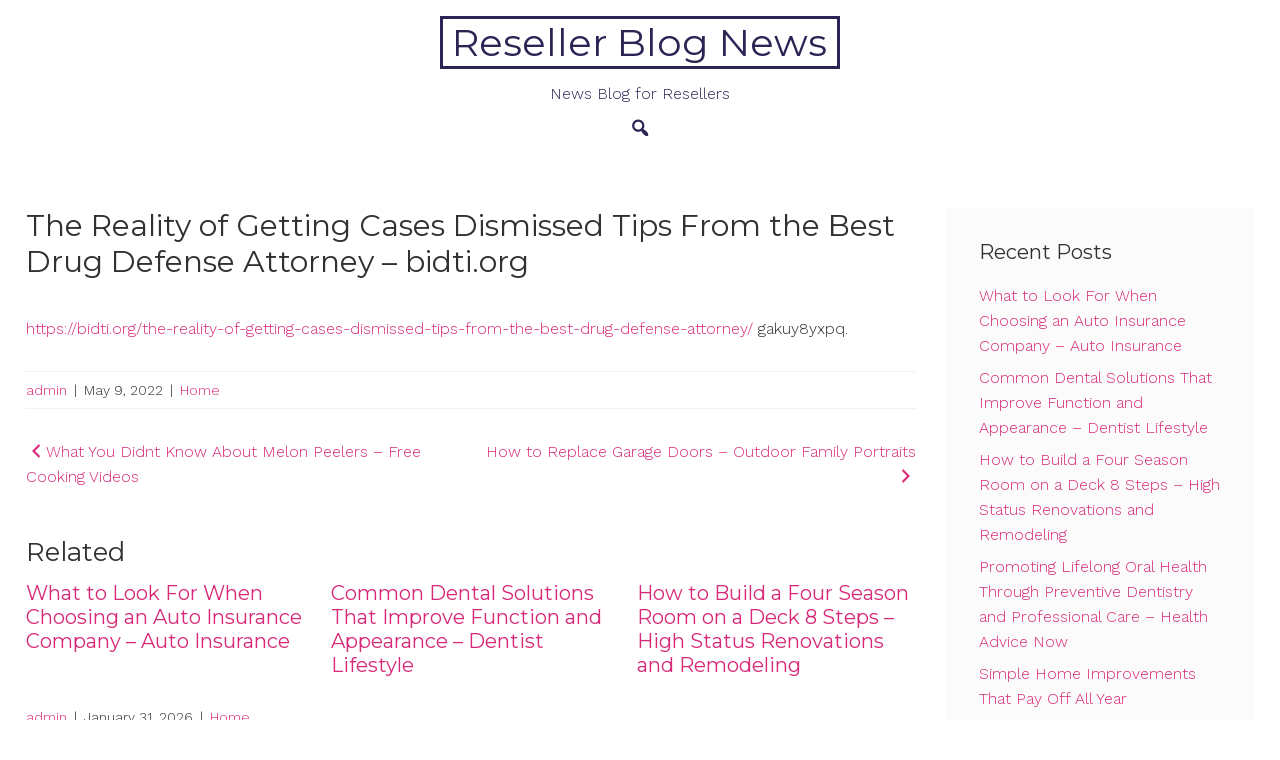

--- FILE ---
content_type: text/css
request_url: https://resellerblognews.com/wp-content/themes/cordero/style.css?ver=1.4
body_size: 19976
content:
/*
Theme Name: Cordero
Theme URI: https://uxlthemes.com/theme/cordero/
Author: UXL Themes
Author URI: https://uxlthemes.com
Description: Cordero is a WordPress theme with customizable accent color, header layout options including side header, support for the Gutenberg visual block editor and WooCommerce, block patterns including full width hero, featured services, and pricing table. Cordero also has three page templates including transparent header, a narrower Reading View post template, and schema.org SEO markup.
Version: 1.4
Requires at least: 5.5
Tested up to: 6.8
Requires PHP: 7.4
License: GNU General Public License v2 or later
License URI: http://www.gnu.org/licenses/gpl-2.0.html
Text Domain: cordero
Tags: one-column, two-columns, left-sidebar, right-sidebar, grid-layout, block-patterns, block-styles, wide-blocks, custom-background, custom-colors, custom-header, custom-menu, custom-logo, editor-style, featured-images, full-width-template, post-formats, sticky-post, theme-options, threaded-comments, translation-ready, footer-widgets, microformats, blog, news, e-commerce

This theme, like WordPress, is licensed under the GPL.
*/

/*--------------------------------------------------------------
# Normalize
--------------------------------------------------------------*/
html{
	font-family: sans-serif;
	-webkit-text-size-adjust: 100%;
	-ms-text-size-adjust: 100%;
}

body{
	margin: 0;
}

article,
aside,
details,
figcaption,
figure,
footer,
header,
main,
menu,
nav,
section,
summary{
	display: block;
	margin: 0;
}

audio,
canvas,
progress,
video{
	display: inline-block;
	vertical-align: baseline;
}

audio:not([controls]){
	display: none;
	height: 0;
}

[hidden],
template{
	display: none;
}

a{
	background-color: transparent;
}

abbr[title]{
	border-bottom: 1px dotted;
}

b,
strong{
	font-weight: bold;
}

dfn{
	font-style: italic;
}

mark{
	background: #ff0;
	color: #313131;
}

small{
	font-size: 80%;
}

sub,
sup{
	font-size: 75%;
	line-height: 0;
	position: relative;
	vertical-align: baseline;
}

sup{
	top: -0.5em;
}

sub{
	bottom: -0.25em;
}

img{
	border: 0;
}

svg:not(:root){
	overflow: hidden;
}

figure{
	margin: 0;
}

hr{
	box-sizing: content-box;
	height: 0;
}

pre{
	overflow: auto;
}

code,
kbd,
pre,
samp{
	font-family: monospace, monospace;
	font-size: 1em;
}

button,
input,
optgroup,
select,
textarea{
	color: inherit;
	font: inherit;
	margin: 0;
}

button{
	overflow: visible;
}

button,
select{
	text-transform: none;
}

button,
html input[type="button"],
input[type="reset"],
input[type="submit"]{
	-webkit-appearance: button;
	cursor: pointer;
}

button[disabled],
html input[disabled]{
	cursor: default;
}

button::-moz-focus-inner,
input::-moz-focus-inner{
	border: 0;
	padding: 0;
}

input{
	line-height: normal;
}

input[type="checkbox"],
input[type="radio"]{
	box-sizing: border-box;
	padding: 0;
	margin-right: 10px;
}

input[type="number"]::-webkit-inner-spin-button,
input[type="number"]::-webkit-outer-spin-button{
	height: auto;
}

input[type="search"]::-webkit-search-cancel-button,
input[type="search"]::-webkit-search-decoration{
	-webkit-appearance: none;
}

fieldset{
	border: 1px solid #c0c0c0;
	margin: 0 2px;
	padding: 0.35em 0.625em 0.75em;
}

legend{
	border: 0;
	padding: 0;
}

textarea{
	overflow: auto;
}

optgroup{
	font-weight: bold;
}

table{
	border-collapse: collapse;
	border-spacing: 0;
}

th{
	padding: 0.3em;
	border: 1px solid #f1f1f1;
	background: #fbfbfb;
	font-weight: 500;
	text-align: inherit;
}
td{
	padding: 0.3em;
	border: 1px solid #f1f1f1;
}

/*--------------------------------------------------------------
# Typography
--------------------------------------------------------------*/
body,
button,
input,
select,
textarea{
	color: #313131;
	font-family: 'Work Sans', sans-serif;
	font-size: 16px;
	font-weight: 300;
	line-height: 1.6;
	transition: color .3s ease;
}

h1,
h2,
h3,
h4,
h5,
h6{
	color: #313131;
	font-family: 'Montserrat', sans-serif;
	font-weight: normal;
	line-height: 1.2;
	margin: 0 0 .5em;
	transition: color .3s ease;
}

h1{
	font-size: 1.875em;
}

h2{
	font-size: 1.75em;
}

h3{
	font-size: 1.625em;
}

h4{
	font-size: 1.5em;
}

h5{
	font-size: 1.375em;
}

h6{
	font-size: 1.125em;
}

p{
	margin: 0 0 1em;
}

dfn,
cite,
em,
i{
	font-style: italic;
}

blockquote{
	border-left: 4px solid #313131;
	padding-left: 1em;
	margin: 0 0 1em;
}

address{
	margin: 0 0 1em;
}

pre{
	background: #eee;
	font-family: "Courier 10 Pitch", Courier, monospace;
	font-size: 0.9375em;
	line-height: 1.6;
	margin-bottom: 1.6em;
	max-width: 100%;
	overflow: auto;
	padding: 1.6em;
}

code{
	background-color: #f2f2f2;
	padding: 0.125em 0.25em;
}

code,
kbd,
tt,
var{
	font-family: Monaco, Consolas, "Andale Mono", "DejaVu Sans Mono", monospace;
	font-size: 0.9375em;
}

abbr,
acronym{
	border-bottom: 1px dotted #666;
	cursor: help;
}

mark,
ins{
	background: #fff9c0;
	text-decoration: none;
}

big{
	font-size: 1.25em;
}

/*--------------------------------------------------------------
# Elements
--------------------------------------------------------------*/
html{
	box-sizing: border-box;
}

*,
*:before,
*:after{ /* Inherit box-sizing to make it easier to change the property for components that leverage other behavior; see http://css-tricks.com/inheriting-box-sizing-probably-slightly-better-best-practice/ */
	box-sizing: inherit;
}

body{
	background: #ffffff; /* Fallback for when there is no custom background color defined. */
}

blockquote{
	quotes: "" "";
	position: relative;
}

q{
	quotes: "" "";
	position: relative;
	padding: 0 0.75rem;
}

hr{
	background-color: rgba(0,0,0,0.2);
	border: 0;
	height: 1px;
	margin-bottom: 1em;
}

ul,
ol{
	margin: 0 0 1em 1.25em;
	padding: 0;
}

ul{
	list-style: disc;
}

ol{
	list-style: decimal;
}

li > ul,
li > ol{
	margin-bottom: 0;
	margin-left: 1em;
}

li > ul{
	list-style: circle;
}

dt{
	font-weight: bold;
}

dd{
	margin: 0 1em 1em;
}

img{
	height: auto; /* Make sure images are scaled correctly. */
	max-width: 100%; /* Adhere to container width. */
	vertical-align: middle;
}

table{
	margin: 0 0 1em;
	width: 100%;
	border: 1px solid #f1f1f1;
}

/*--------------------------------------------------------------
# Forms
--------------------------------------------------------------*/
.button,
a.button,
button,
input[type="button"],
input[type="reset"],
input[type="submit"],
#infinite-handle span button,
#infinite-handle span button:hover,
#infinite-handle span button:focus,
#infinite-handle span button:active,
.woocommerce #respond input#submit,
.woocommerce a.button,
.woocommerce button.button,
.woocommerce input.button,
.woocommerce #respond input#submit.alt,
.woocommerce a.button.alt,
.woocommerce button.button.alt,
.woocommerce input.button.alt,
.woocommerce a.added_to_cart,
.woocommerce #respond input#submit.alt.disabled,
.woocommerce #respond input#submit.alt.disabled:hover,
.woocommerce #respond input#submit.alt:disabled,
.woocommerce #respond input#submit.alt:disabled:hover,
.woocommerce #respond input#submit.alt:disabled[disabled],
.woocommerce #respond input#submit.alt:disabled[disabled]:hover,
.woocommerce a.button.alt.disabled,
.woocommerce a.button.alt.disabled:hover,
.woocommerce a.button.alt:disabled,
.woocommerce a.button.alt:disabled:hover,
.woocommerce a.button.alt:disabled[disabled],
.woocommerce a.button.alt:disabled[disabled]:hover,
.woocommerce button.button.alt.disabled,
.woocommerce button.button.alt.disabled:hover,
.woocommerce button.button.alt:disabled,
.woocommerce button.button.alt:disabled:hover,
.woocommerce button.button.alt:disabled[disabled],
.woocommerce button.button.alt:disabled[disabled]:hover,
.woocommerce input.button.alt.disabled,
.woocommerce input.button.alt.disabled:hover,
.woocommerce input.button.alt:disabled,
.woocommerce input.button.alt:disabled:hover,
.woocommerce input.button.alt:disabled[disabled],
.woocommerce input.button.alt:disabled[disabled]:hover,
.woocommerce #respond input#submit:hover,
.woocommerce a.button:hover,
.woocommerce button.button:hover,
.woocommerce input.button:hover{
	font-weight: initial;
	background: #d82978;
	padding: .5em 1em;
	color: #fff;
	border: 0;
	border-radius: 0;
	line-height: 1.6;
	height: auto;
}

/* NEED RULES FOR WOOCOMMERCE BUTTONS ON HOVER. DON'T WANT DEFAULT WC BACKGROUND COLOR!!! */
.woocommerce #respond input#submit:hover,
.woocommerce a.button:hover,
.woocommerce button.button:hover,
.woocommerce input.button:hover,
.woocommerce #respond input#submit.alt:hover,
.woocommerce a.button.alt:hover,
.woocommerce button.button.alt:hover,
.woocommerce input.button.alt:hover,
.woocommerce a.added_to_cart,
.woocommerce a.added_to_cart:hover{
	background: #d82978;
}

.quantity input[type="button"]{
	width: 2.5em;
}

input[type="text"],
input[type="email"],
input[type="url"],
input[type="password"],
input[type="search"],
input[type="number"],
input[type="tel"],
input[type="range"],
input[type="date"],
input[type="month"],
input[type="week"],
input[type="time"],
input[type="datetime"],
input[type="datetime-local"],
input[type="color"],
textarea{
	color: #313131;
	background-color: #fbfbfb;
	border: 1px solid #f1f1f1;
	border-radius: 0;
	transition:all 0.3s ease-in-out;
	-moz-transition:all 0.3s ease-in-out;
	-webkit-transition:all 0.3s ease-in-out;
	height: auto;
	width: 100%;
}

select{
	border: 1px solid #f1f1f1;
	padding: .5em 40px .5em .75em;
	background-color: #fbfbfb;
	background-image: url("images/down-arrow.svg");
	background-position: right center;
	background-position: calc(100% - .75em) center;
	background-repeat: no-repeat;
	background-size: 1em;
	position: relative;
	cursor: pointer;
	-webkit-appearance: none;
	-moz-appearance: none;
	border-radius: 0;
}
select::-ms-expand {
	display: none;
}
select:focus{
	background-image: url("images/up-arrow.svg");
}

input[type="button"]:focus,
input[type="reset"]:focus,
input[type="submit"]:focus{
	outline: 1px dotted #313131;
}

input[type="text"]:focus,
input[type="email"]:focus,
input[type="url"]:focus,
input[type="password"]:focus,
input[type="search"]:focus,
input[type="number"]:focus,
input[type="tel"]:focus,
input[type="range"]:focus,
input[type="date"]:focus,
input[type="month"]:focus,
input[type="week"]:focus,
input[type="time"]:focus,
input[type="datetime"]:focus,
input[type="datetime-local"]:focus,
input[type="color"]:focus,
textarea:focus,
select:focus{
	border: 1px solid #313131;
	background-color: #fbfbfb;
}

input[type="text"],
input[type="email"],
input[type="url"],
input[type="password"],
input[type="search"],
input[type="number"],
input[type="tel"],
input[type="range"],
input[type="date"],
input[type="month"],
input[type="week"],
input[type="time"],
input[type="datetime"],
input[type="datetime-local"],
input[type="color"]{
	padding: .5em 1em;
}

textarea{
	padding: .5em 1em;
	width: 100%;
	min-height: 100px;
}

input[type="search"]{
	width: auto;
	max-width: 100%;
}

/*--------------------------------------------------------------
## Links
--------------------------------------------------------------*/
a{
	color: #d82978;
	text-decoration: none;
}

a:visited{
	opacity: 0.8;
}

a.button,
.single-entry-content a.button{
	color: #fff;
	display: inline-block;
	text-decoration: none;
}

a.button:focus{
	outline: 1px dotted #313131;
}

a.read-more{
	font-size: 0.875em;
}

a.more-tag{
	display: block;
	font-size: 0.875em;
	position: relative;
}

.tag-read-more a.more-tag{
	display: inline-block;
	margin-bottom: 10px;
}

/*--------------------------------------------------------------
# Accessibility
--------------------------------------------------------------*/
/* Text meant only for screen readers. */
.screen-reader-text{
	clip: rect(1px, 1px, 1px, 1px);
	position: absolute !important;
	height: 1px;
	width: 1px;
	overflow: hidden;
}

.screen-reader-text:focus{
	background-color: #f1f1f1;
	-webkit-border-radius: 3px;
	-moz-border-radius: 3px;
	border-radius: 3px;
	box-shadow: 0 0 2px 2px rgba(0,0,0,0.6);
	clip: auto !important;
	color: #21759b;
	display: block;
	font-size: 14px;
	font-size: 0.875em;
	font-weight: bold;
	height: auto;
	left: 5px;
	line-height: normal;
	padding: 15px 23px 14px;
	text-decoration: none;
	top: 5px;
	width: auto;
	z-index: 100000; /* Above WP toolbar. */
}

/*--------------------------------------------------------------
# Alignments
--------------------------------------------------------------*/
.alignleft{
	display: inline;
	float: left;
	margin-right: 1.5em;
}

.alignright{
	display: inline;
	float: right;
	margin-left: 1.5em;
}

.aligncenter{
	clear: both;
	display: block;
	margin-left: auto;
	margin-right: auto;
}

/*--------------------------------------------------------------
# Clearings
--------------------------------------------------------------*/
.clearfix:before,
.clearfix:after,
.entry-content:before,
.entry-content:after,
.comment-content:before,
.comment-content:after,
.site-header:before,
.site-header:after,
.site-content:before,
.site-content:after,
.site-footer:before,
.site-footer:after,
.nav-links:before,
.nav-links:after{
	content: "";
	display: table;
}

.clearfix:after,
.entry-content:after,
.comment-content:after,
.site-header:after,
.site-content:after,
.site-footer:after,
.nav-links:after{
	clear: both;
}

/*--------------------------------------------------------------
# Widgets
--------------------------------------------------------------*/
.widget{
	margin: 0 0 30px;
}

.widget ul{
	list-style: none;
	margin: 0;
	padding: 0;
}

.widget ul ul{
	margin-left: 10px;
}

.widget .post-date{
	font-size: 80%;
	color: #bbb;
	padding-right: 50%;
	white-space: nowrap;
}

#colophon .widget{
	margin: 0;
}

/* Make sure select elements fit in widgets. */
.widget select{
	max-width: 100%;
}

/* Search widget. */
.widget_search .search-submit{
	display: none;
}

/*--------------------------------------------------------------
## Posts and pages
--------------------------------------------------------------*/
#grid-loop,
#main .infinite-wrap{
	margin: 0 0 1em 0;
	display: grid;
	grid-column-gap: 3%;
	grid-row-gap: 1em;
}



#main.post-columns-1 #grid-loop,
.related-posts.post-columns-1 #grid-loop,
#main.post-columns-1 .infinite-wrap{
	grid-template-columns: 100%;
}

#main.post-columns-2 #grid-loop,
.related-posts.post-columns-2 #grid-loop,
#main.post-columns-2 .infinite-wrap{
	grid-template-columns: repeat(2,48.5%);
}

#main.post-columns-3 #grid-loop,
.related-posts.post-columns-3 #grid-loop,
#main.post-columns-3 .infinite-wrap{
	grid-template-columns: repeat(3,31.333%);
}

#main.post-columns-4 #grid-loop,
.related-posts.post-columns-4 #grid-loop,
#main.post-columns-4 .infinite-wrap{
	grid-template-columns: repeat(4,22.75%);
}




.woocommerce ul.products,
.woocommerce-page ul.products{
	margin: 0 0 1em 0;
	display: grid;
	grid-column-gap: 1%;
	grid-row-gap: 1em;
}

.woocommerce ul.products.columns-1,
.woocommerce-page ul.products.columns-1{
	grid-template-columns: 100%;
}

.woocommerce ul.products.columns-2,
.woocommerce-page ul.products.columns-2{
	grid-template-columns: 49.5% 49.5%;
}

.woocommerce ul.products.columns-3,
.woocommerce-page ul.products.columns-3{
	grid-template-columns: repeat(3,32.666666%);
}

.woocommerce ul.products.columns-4,
.woocommerce-page ul.products.columns-4{
	grid-template-columns: repeat(4,24.25%);
}

.woocommerce ul.products.columns-5,
.woocommerce-page ul.products.columns-5{
	grid-template-columns: repeat(5,19.2%);
}

.woocommerce ul.products.columns-6,
.woocommerce-page ul.products.columns-6{
	grid-template-columns: repeat(6,15.833333%);
}

.woocommerce ul.products.columns-7,
.woocommerce-page ul.products.columns-7{
	grid-template-columns: repeat(7,13.428571%);
}

.woocommerce ul.products.columns-8,
.woocommerce-page ul.products.columns-8{
	grid-template-columns: repeat(8,11.625%);
}

.hentry{
	margin: 0 0 1.5em;
}

#grid-loop article,
#main .infinite-wrap article,
.woocommerce ul.products li.product,
.woocommerce-page ul.products li.product{
	margin: 0;
	display: flex;
	flex-direction: column;
	justify-content: space-between;
	flex: 1 1 auto;
}

#grid-loop article,
#main .infinite-wrap article{
	margin: 0 0 1.5em;
}

#grid-loop article .post-thumbnail img,
#main .infinite-wrap article .post-thumbnail img{
	width: 100%;
}

.woocommerce ul.products li.product,
.woocommerce-page ul.products li.product{
	text-align: center;
	background: #fbfbfb;
	border: 1px solid #f1f1f1;
}

.product-wrap{
	position: relative;
	overflow: hidden;
	display: flex;
	flex-direction: column;
	justify-content: space-between;
	flex: 1 1 auto;
}

#grid-loop article .entry-title,
#main .infinite-wrap article .entry-title{
	font-size: 1.25em;
}

#grid-loop article.sticky:before,
#main .infinite-wrap article.sticky:before{
	content: "";
	display: block;
	width: 3px;
	height: 100%;
	position: absolute;
	left: -8px;
	top: 0;
	background: #d82978;
}

.updated:not(.published){
	display: none;
}

.page-links{
	clear: both;
	margin: 0 0 1em;
}

#primary{
	width: 72.5%;
	float: left;
}

.sidebar-left #primary{
	float: right;
}

#secondary{
	width: 25%;
	float: right;
	margin-bottom: 2em;
	background: #fbfbfb;
}

#secondary th{
	background: rgba(0,0,0,.007);
}

#secondary input,
#secondary td{
	background: #fff;
}

.sidebar-left #secondary{
	float: left;
}

#primary.full-width,
.sidebar-below #primary,
.sidebar-below #secondary,
.post-template-template-single-reading #secondary,
.post-template-template-single-reading-paragraph #secondary{
	width: auto;
	float: none;
}

.sidebar-below #secondary,
.post-template-template-single-reading #secondary,
.post-template-template-single-reading-paragraph #secondary{
	display: grid;
	grid-column-gap: 2%;
	grid-row-gap: 1em;
	grid-template-columns: repeat(3,32%);
}

article{
	position: relative;
	margin-bottom: 1.25em;
}

#primary > #main > article{
	margin-bottom: 0;
}

.container.entry-header{
	padding: 0;
}

.entry-header{
	text-align: left;
	margin-bottom: 5px;
	overflow: hidden;
}

.single .entry-header,
.page-header,
.archive-header{
	padding-bottom: 1em;
}

.entry-header .entry-title,
.archive-header .archive-title{
	-ms-word-wrap: break-word;
	word-wrap: break-word;
}

.title-meta-wrapper{
	position: relative;
}

.entry-excerpt,
.taxonomy-description{
	text-align: center;
}

.post-thumbnail{
	margin-bottom: 1em;
}

.entry-content p{
	-ms-word-wrap: break-word;
	word-wrap: break-word;
}

.single-excerpt,
.archive-description,
.entry-meta{
	margin: 1em 0;
}

.entry-meta,
.entry-footer{
	font-size: 0.875em;
	font-style: normal;
}

.entry-footer .tags-links,
.entry-footer .edit-link{
	display: block;
	clear: both;
}

.entry-footer span.tags-links{
	margin-top: 0.625em;
}

.entry-meta .author img,
.entry-footer .author img{
	border-radius: 50%;
	margin-right: 2rem;
}

.archive-title .author img{
	border-radius: 50%;
	display: block;
	margin: 0 auto 1rem;
	border: 2px solid rgba(255,255,255,.5);
}

.archive.author .archive-description{
	margin: 0 0 1em;
}

.single .entry-footer{
	margin: 1em 0;
	padding: .5em 0;
	border-top: 1px solid;
	border-bottom: 1px solid;
	border-color: rgba(0,0,0,.05);
}

.single .related-posts .entry-footer{
	margin: 0;
	padding: 0;
	border: none;
}

ul.archive-sub-cats{
	list-style: none;
	margin-left: 0;
}

ul.archive-sub-cats li{
	display: inline-block;
	margin-right: 1em;
	margin-bottom: .75em;
	padding: .5em 1em;
	background: #fbfbfb;
	border: 1px solid #f1f1f1;
}

.meta-separator{
	padding: 0 .5em;
}

.post-template-template-single-reading .entry-header.single,
.post-template-template-single-reading-paragraph .entry-header.single{
	text-align: center;
}

.post-template-template-single-reading .single-entry-content{
	max-width: 640px;
	margin-left: auto;
	margin-right: auto;
}

.post-template-template-single-reading-paragraph .single-entry-content p{
	max-width: 640px;
	margin-left: auto;
	margin-right: auto;
}

/*--------------------------------------------------------------
## Asides
--------------------------------------------------------------*/
aside{
	color: #313131;
}

aside input,
aside button{
	margin-top: 2px;
}

.shop-filter-wrap{
	margin: 0 0 20px;
	clear: both;
}

.shop-filter-wrap .shop-filter-toggle{
	display: inline-block;
	cursor: pointer;
	position: relative;
	border: 1px solid #f1f1f1;
	padding: .5em 2.5em .5em 1em;
	background-color: #fbfbfb;
}

.shop-filter-wrap .shop-filter-toggle.active{
	margin-bottom: 10px;
}

.shop-filter-wrap .shop-filter-toggle .toggle-icon{
	position: relative;
}

#shop-filters{
	display: none;
	background: #fbfbfb;
	padding: 1em;
	width: 100%;
	table-layout: fixed;
}

.shop-filter-wrap #shop-filters.active{
	display: table;
}

#shop-filters aside{
	background: transparent;
	display: table-cell;
	width: 100%;
	position: relative;
	border-right: 1px solid #fff;
}

#shop-filters aside:last-child{
	border-right: none;
}

#shop-filters aside a{
	color: #313131;
}

#shop-filters .widget{
	margin: 0;
	padding: 10px;
}

.shop-filters-widget-title{
	position: relative;
	font-size: 1em;
	margin-bottom: 10px;
}

#shop-filters li{
	width: 32.333333%;
	min-width: 120px;
	margin-right: 1%;
	float: left;
}

#shop-filters form{
	max-width: 240px;
}

#shop-filters button{
	padding: 0 1em;
	line-height: 1.75em;
	height: 1.75em;
	font-size: 1em;
}


#shop-filters .customize-partial-edit-shortcut button,
#shop-filters .widget .customize-partial-edit-shortcut button{
	height: 30px;
	font-size: 18px;
	padding: 3px;
}

#shop-filters input[type="text"]{
	height: 1.5em;
}

.sidebar-widget-title,
.page-sidebar-widget-title,
.shop-sidebar-widget-title{
	position: relative;
	padding-bottom: .625em;
	margin-bottom: .3125em;
	font-size: 1.25em;
	text-align: left;
}

.widget-area ul{
	list-style: none;
	padding: 0;
	margin: 0;
}

.widget-area ul ul{
	margin-top: .3125em;
}

.widget-area ul ul li{
	padding-left: .625em;
}

.widget-area ul ul li:last-child{
	border-bottom: 0;
	padding-bottom: 0;
}

.widget-area li{
	margin: 0 0 7px 0;
}

.widget-area .widget{
	padding: 2em;
	margin-bottom: 1px;
}

.widget-area .widget.widget_image{
	padding: .33em;
	margin-bottom: 1.5em;
}

.widget-area form{
	margin-top: 1.25em;
}

/*--------------------------------------------------------------
## Comments
--------------------------------------------------------------*/
article.comment-body{
	background: #fbfbfb;
	padding: 1.5em;
}

.comment-content a{
	-ms-word-wrap: break-word;
	word-wrap: break-word;
}

.bypostauthor{
	display: block;
}

.author-email-url{
	margin-left: -2%;
}

.comment-form-author{
	float: left;
	width: 32%;
}
.comment-form-email,
.comment-form-url{
	float: left;
	margin-left: 2% !important;
	width: 32%;
}

.author-email-url input{
	width: 100%;
}

.comment-form .form-submit{
	clear: both;
}

#comments{
	margin-bottom: 25px;
}

.logged-in-as,
.comment-notes{
	font-size: .875em;
}

#comments ul{
	list-style: none;
	margin: 0;
	padding: 0;
}

#comments li.comment{
	margin: 0 0 20px;
}

#comments li.comment .children{
	display: block;
	margin: 20px 0 0 30px;
	padding: 0px;
	list-style: none;
}

.comment-list .comment-respond{
	margin-top: 20px;
	border: 1px solid #EEE;
	padding: 20px;
}

.comment-list .vcard img{
	border-radius: 50%;
	margin-right: 10px;
}

.comment-list .vcard .fn{
	font-weight: normal;
	font-size: 1em;
}

.comment-list .edit-link{
	position: absolute;
	top: 0;
	left: auto;
}

.comment-list .edit-link a{
	font-size: .875em;
	display: inline-block;
	padding: 10px;
}

.comment-list .comment-meta{
	margin-bottom: 15px;
} 

.comment-list .comment-author{
	display: inline-block;
	margin-right: 1em;
}

.comment-list .comment-author .says{
	display: none;
}

.comment-list .comment-metadata{
	display: inline-block;
	padding-top: 10px;
	font-size: .875em;
}

.comment-list .comment-metadata a{
	text-decoration: none;
}

.comment-list .reply{
	display: inline-block;
}

.comment-list .reply a{
	text-decoration: none;
}

#cancel-comment-reply-link{
	float: right;
}

.comment-navigation .nav-previous a,
.comment-navigation .nav-next a{
	display: inline-block;
	padding: 0 10px;
	font-size: .875em;
	line-height: 22px;
	position: relative;
}

.comment-navigation .nav-next a{
	margin-right: 13px;
}

.comment-navigation .nav-next a:after{
	content: "";
	position: absolute;
	border-left: 11px solid #fbfbfb;
	border-top: 11px solid transparent;
	border-bottom: 11px solid transparent;
	top: 0;
	right: -11px;
}

.comment-navigation .nav-previous a{
	margin-left: 11px;
}

.comment-navigation .nav-previous a:after{
	content: "";
	position: absolute;
	border-right: 11px solid #fbfbfb;
	border-top: 11px solid transparent;
	border-bottom: 11px solid transparent;
	top: 0;
	left: -11px;
}

/*--------------------------------------------------------------
# Related Posts
--------------------------------------------------------------*/

.related-posts{
	margin: 0 0 30px 0;
}

.related-posts #grid-loop article .entry-content{
	padding-bottom: 10px;
}

/*--------------------------------------------------------------
# Media
--------------------------------------------------------------*/
.page-content .wp-smiley,
.entry-content .wp-smiley,
.comment-content .wp-smiley{
	border: none;
	margin-bottom: 0;
	margin-top: 0;
	padding: 0;
}

/* Make sure embeds and iframes fit their containers. */
embed,
iframe,
object{
	max-width: 100%;
}

.entry-video{
	position: relative;
	padding-bottom: 56.25%;
	height: 0;
}

#grid-loop article .entry-video,
#main .infinite-wrap article .entry-video{
	overflow: hidden;
	margin-bottom: 1em;
}

.entry-video embed,
.entry-video iframe,
.entry-video object,
.entry-video video{
	position: absolute;
	top: 0;
	left: 0;
	width: 100%;
	height: 100%;
}

/*--------------------------------------------------------------
## Captions
--------------------------------------------------------------*/
.wp-caption{
	margin-bottom: 15px;
	max-width: 100%;
}

.wp-caption img[class*="wp-image-"]{
	display: block;
	margin-left: auto;
	margin-right: auto;
}

.wp-caption .wp-caption-text{
	margin: 0.8075em 0;
}

.wp-caption-text{
	background: #fbfbfb;
	border: 1px solid #f1f1f1;
	text-align: center;
	font-size: 1em;
}

/*--------------------------------------------------------------
## Galleries
--------------------------------------------------------------*/
.gallery{
	margin-bottom: 1em;
}

.gallery-item{
	display: inline-block;
	text-align: center;
	vertical-align: top;
	width: 100%;
}

.gallery-columns-2 .gallery-item{
	max-width: 50%;
}

.gallery-columns-3 .gallery-item{
	max-width: 33.33%;
}

.gallery-columns-4 .gallery-item{
	max-width: 25%;
}

.gallery-columns-5 .gallery-item{
	max-width: 20%;
}

.gallery-columns-6 .gallery-item{
	max-width: 16.66%;
}

.gallery-columns-7 .gallery-item{
	max-width: 14.28%;
}

.gallery-columns-8 .gallery-item{
	max-width: 12.5%;
}

.gallery-columns-9 .gallery-item{
	max-width: 11.11%;
}

.gallery-caption{
	display: block;
	margin: 0 10px 10px 10px;
}

/*--------------------------------------------------------------
## General
--------------------------------------------------------------*/
.container{
	width: 96%;
	max-width: 1240px;
	margin: 0 auto;
}

.site-content{
	position: relative;
	margin-top: 2em;
}

.post-template-template-single-transparent-header .site-content,
.post-template-template-no-title .site-content,
.page-template-template-transparent-header .site-content,
.page-template-template-no-title .site-content,
.home.page-template-default .site-content{
	margin-top: 0;
}

/*--------------------------------------------------------------
## Header
--------------------------------------------------------------*/
#masthead{
	background-color: #fff;
	background-repeat: no-repeat;
	background-position: top center;
	background-size: cover;
	color: #2d2354;
	margin: 0 auto;
	padding: 0;
	width: 100%;
	transition: all .7s ease;
}

#masthead.transparent{
	background-color: transparent;
	color: #fff;
	position: fixed;
	top: 0;
	left: 0;
	right: 0;
	z-index: 999;
}

#masthead.scrolled{
	box-shadow: 0 2px 4px 0 rgba(0, 0, 0, 0.06);
	position: fixed;
	top: 0;
	left: 0;
	right: 0;
	z-index: 999;
	transition: all .7s ease;
}

#masthead.not-fixed.not-fixed-scrolled{
	position: absolute;
}

#masthead.transparent.scrolled{
	background-color: #2d2354;
}

.logged-in.admin-bar #masthead.scrolled{
	top: 32px;
}

#masthead #masthead-inner{
	display: grid;
	align-items: center;
	padding: 1.25rem 0;
	transition: padding .5s;
}

#masthead.scrolled #masthead-inner{
	padding: .625rem 0 0.3125rem 0;
	transition: padding 1s;
}

#masthead #masthead-inner.logo-left{
	grid-template-columns: minmax(auto,25%) auto auto;
}

#masthead #masthead-inner.logo-right{
	grid-template-columns: auto auto minmax(auto,25%);
}

#site-branding{
	grid-column: 1/4;
	text-align: center;
}

.logo-left #site-branding{
	grid-column: 1/2;
	text-align: left;
}

.logo-right #site-branding{
	grid-column: 3/4;
	text-align: right;
}

.toggle-nav{
	grid-column: 1/4;
	justify-self: center;
	display: none;
}

.toggle-nav-open{
	display: none;
}

#site-navigation{
	grid-column: 1/4;
	justify-self: center;
	font-weight: normal;
	color: #2d2354;
	display: flex;
}

#site-nav-after{
	display: none;
	background-color: #000;
	opacity: 0.4;
}

.logo-left #site-navigation{
	grid-column: 2/4;
	justify-self: end;
}

.logo-right #site-navigation{
	grid-column: 1/3;
	justify-self: start;
}

#masthead.transparent #site-navigation{
	color: #fff;
}

#site-navigation a{
	color: #2d2354;
	text-decoration: none;
}

#masthead.transparent #site-navigation a{
	color: #fff;
}

#top-bar{
	display: block;
	margin: 0;
	padding: 10px 0;
	border-bottom: 1px solid rgba(0,0,0,.05);
	font-size: .75em;
	line-height: 1.6;
	transition: padding .5s;
}

#masthead.transparent #top-bar{
	border-color: rgba(255,255,255,.05);
}

#top-bar aside,
#top-bar h1,
#top-bar h2,
#top-bar h3,
#top-bar h4,
#top-bar h5,
#top-bar h6{
	color: #2d2354;
}

#masthead.transparent #top-bar aside,
#masthead.transparent #top-bar h1,
#masthead.transparent #top-bar h2,
#masthead.transparent #top-bar h3,
#masthead.transparent #top-bar h4,
#masthead.transparent #top-bar h5,
#masthead.transparent #top-bar h6{
	color: #fff;
}

#masthead.scrolled #top-bar{
	padding: 5px 0;
	transition: padding 1s;
}

.top-bar-widget-title{
	margin: 0;
	font-size: 1.2em;
}

#top-bar a.button, #top-bar a.button:hover,
#top-bar button, #top-bar input[type="button"], #top-bar input[type="reset"], #top-bar input[type="submit"],
#top-bar input[type="text"], #top-bar input[type="email"], #top-bar input[type="url"], #top-bar input[type="password"], #top-bar input[type="search"], #top-bar input[type="number"], #top-bar input[type="tel"], #top-bar input[type="range"], #top-bar input[type="date"], #top-bar input[type="month"], #top-bar input[type="week"], #top-bar input[type="time"], #top-bar input[type="datetime"], #top-bar input[type="datetime-local"], #top-bar input[type="color"], #top-bar textarea{
	height: auto;
	padding: .125em .3125em;
	font-size: .75em;
	line-height: .75em;
	margin: 2px 0;
	max-width: 160px;
}

#top-bar p,
#top-bar .widget,
#top-bar .widget p{
	margin: 0;
	padding: 0;
	background: transparent;
}

#top-bar .widget{
	display: inline-block;
	width: 48%;
	vertical-align: top;
}

#top-bar .widget:nth-child(odd){
	text-align: left;
	margin-right: 1%;
}
#top-bar .widget:nth-child(even){
	text-align: right;
	margin-left: 1%;
}

#top-bar ul{
	position: relative;
	list-style: none;
}

#top-bar li{
	display: inline-block;
	margin-left: 12px;
}

#top-bar li:first-child{
	margin-left: 0;
}

#top-bar ul > li > ul{
	display: none;
	border: 1px;
	border-style: solid;
	border-color: rgba(255,255,255,0.1);
	border-top: 0;
	margin-top: 2px;
}

#top-bar ul > li.menu-item-has-children:hover > ul{
	position: absolute;
	display: block;
	margin-left: 0;
	text-align: left;
	z-index: 101;
}
#top-bar ul > li.menu-item-has-children:hover > ul > li{
	display: block;
	margin-left: 0;
	padding: 5px;
}

#top-bar ul > li.menu-item-has-children > ul > li.menu-item-has-children > ul,
#top-bar ul > li.menu-item-has-children > ul > li.menu-item-has-children > ul:hover{
	display: none;
}

#masthead .extra-wrap{
	display: flex;
	justify-content: center;
}

#masthead .top-search{
	position: relative;
	margin: 0;
	padding: .625rem;
}

#masthead .logo-right .top-search{
	margin-left: -1em;
}

.top-search .cordero-icon-search{
	color: #2d2354;
	background: transparent;
	padding: 0;
}

#masthead.transparent .top-search .cordero-icon-search{
	color: #fff;
}

#masthead .top-search .icons.search-close{
	font-family: inherit;
	font-size: 1em;
	line-height: 1;
	display: block;
	text-align: center;
	height: 0;
	width: 0;
	color: transparent;
	background: transparent;
	padding: 0;
	margin-left: 1em;
	padding-left: 2em;
}

#site-navigation .menu-close{
	display: none;
}

.top-search .search-close:before{
	position: absolute;
	top: .25em;
	left: 0;
	font-family: dashicons;
	font-size: 1.4em;
	content: "\f158";
}

.top-search .cordero-icon-search:focus,
.top-search .search-close:focus,
#site-navigation .menu-close:focus{
	outline: 1px dotted;
}

#masthead .top-search .icons.search-close:focus{
	height: auto;
	width: auto;
	color: #2d2354;
	margin-top: 1em;
	padding-top: .5em;
	opacity: 1;
}

.top-search .mini-search{
	position: absolute;
	top: auto;
	right: 0;
	visibility: hidden;
	opacity: 0;
	padding: 10px;
	background: #fff;
	box-shadow: 0 3px 8px 1px rgba(0, 0, 0, 0.1);
	z-index: 99999;
	transform: translateY(30px);
	transition: all .3s ease;
}

.logo-right .top-search .mini-search{
	right: auto;
	left: 0;
}

.top-search.search-open .mini-search{
	visibility: visible;
	opacity: 1;
	transform: translateY(0);
	transition: all .3s ease;
}

#masthead .search-form,
#masthead .woocommerce-product-search{
	width: 320px;
	max-width: 100%;
}

#masthead .search-form input[type="submit"],
#masthead .woocommerce-product-search button[type="submit"]{
	position: relative;
	display: inline-block;
	border: 0;
	box-shadow: none;
	transition: none;
}

#masthead .search-form input[type="submit"]:focus,
#masthead .woocommerce-product-search button[type="submit"]:focus{
	outline: 1px dotted #000;
}

#masthead .search-form input[type="search"],
#masthead .woocommerce-product-search input[type="search"]{
	display: inline-block;
	width: 220px;
	border: none;
	background: transparent;
	-moz-box-sizing: border-box;
	-webkit-box-sizing: border-box;
	box-sizing: border-box;
}

#masthead .search-form input[type="search"]::placeholder,
#masthead .woocommerce-product-search input[type="search"]::placeholder{
	opacity: .6;
}

#masthead .top-account{
	position: relative;
	margin: 0;
	padding: .625rem;
}

#masthead .top-account .mini-account{
	position: absolute;
	top: auto;
	right: 0;
	text-align: left;
	font-size: 90%;
	padding: 10px;
	min-width: 240px;
	max-height: 480px;
	overflow: auto;
	visibility: hidden;
	opacity: 0;
	z-index: 99999;
	transform: translateY(40px);
	background: #fff;
	box-shadow: 0 3px 8px 1px rgba(0, 0, 0, 0.1);
	color: #313131;
	transition: all 0.3s ease;
}

#masthead .logo-right .top-account .mini-account{
	right: auto;
	left: 0;
}

#masthead .top-account .mini-account a,
#masthead.transparent #site-navigation .top-account .mini-account a{
	color: #d82978;
}

.woocommerce .top-account .col2-set .col-1,
.woocommerce-page .top-account .col2-set .col-1,
.woocommerce .top-account .col2-set .col-2,
.woocommerce-page .top-account .col2-set .col-2{
	float: none;
	width: 100%;
}

.top-account #customer_login .u-column2{
	margin-top: .8em;
	border-top: 1px solid rgba(255,255,255,.3);
}

.top-account h2{
	position: relative;
	font-size: 1.15em;
	text-transform: none;
	margin: 0 0 .8em;
}

.top-account #customer_login .u-column2 h2{
	margin-top: .8em;
	cursor: pointer;
}

.top-account #customer_login .u-column2 h2:after{
	font-family: dashicons;
	content: "\f347";
	font-size: 1em;
	text-shadow: none;
	position: absolute;
	top: 0;
	right: 0;
}

.top-account #customer_login .u-column2.open h2:after{
	content: "\f343";
}

.top-account #customer_login .u-column2 form{
	display: none;
}

.top-account #customer_login .u-column2.open form{
	display: block;
}

.top-account p{
	margin: 0 0 7px;
}

.top-account input{
	padding: .25em .5em;
}

.top-account .woocommerce-MyAccount-navigation{
	width: 100%;
}

.top-account form .form-row .required{
	color: red;
}

.woocommerce .top-account form .form-row .required{
	visibility: hidden;
	transition: all .7s;
	transition-delay: 1s;
}
.woocommerce .top-account:hover .mini-account form .form-row .required{
	visibility: visible;
	transition-delay: 0s;
}

div.mini-account form.login{
	border: none;
	padding: 0;
	margin: 0;
}

div.mini-account .form-row,
div.mini-account .form-row-first,
span.mini-account .form-row-last{
	width: 100%;
	float: left;
}

.top-account .woocommerce-form__label-for-checkbox{
	padding: 20px 0 10px 0;
	margin-left: 0;
	display: block;
}

.top-account .woocommerce-form__label-for-checkbox span{
	font-size: 90%;
}

.top-account input#rememberme.woocommerce-form__input.woocommerce-form__input-checkbox{
	height: 10px;
	margin-right: 0;
}

#masthead .top-wishlist{
	position: relative;
	margin: 0;
	padding: .625rem;
}

#masthead .top-cart{
	position: relative;
	margin: 0;
	padding: .625rem;
}

#masthead .top-cart .mini-cart{
	position: absolute;
	top: auto;
	right: 0;
	text-align: left;
	font-size: 90%;
	padding: 10px;
	min-width: 240px;
	max-height: 480px;
	overflow: auto;
	visibility: hidden;
	opacity: 0;
	z-index: 99999;
	transform: translateY(40px);
	background: #fff;
	box-shadow: 0 3px 8px 1px rgba(0, 0, 0, 0.1);
	color: #313131;
	transition: all 0.3s ease;
}

#masthead .logo-right .top-cart .mini-cart{
	right: auto;
	left: 0;
}

#masthead .top-cart .mini-cart a,
#masthead.transparent .top-cart .mini-cart a:not(.button),
#masthead.transparent #site-navigation .top-cart .mini-cart a:not(.button){
	color: #d82978;
}

#masthead .top-cart .mini-cart a.button{
	color: #fff;
}

#masthead .top-cart .mini-cart p{
	margin: 0;
}

#masthead .top-cart .mini-cart .woocommerce-mini-cart__buttons .button{
	display: block;
	text-align: center;
	margin-top: 10px;
}

#masthead .top-account:hover .mini-account,
#masthead .top-account .mini-account.locked,
#masthead .top-cart:hover .mini-cart,
#masthead .top-account a:focus ~ .mini-account,
#masthead .top-cart a:focus ~ .mini-cart{
	top: auto;
	visibility: visible;
	opacity: 1;
	transform: translateY(0);
	transition: all .3s ease;
}

#masthead .top-cart .mini-cart ul.cart_list{
	list-style: none;
	padding: 0;
	margin: 0;
}

#masthead .top-cart .mini-cart ul.cart_list li:after, #masthead .top-cart .mini-cart ul.cart_list li:before, #masthead .top-cart .mini-cart ul.product_list_widget li:after, #masthead .top-cart .mini-cart ul.product_list_widget li:before{
	content: ' ';
	display: table;
}

#masthead .top-cart .mini-cart ul.cart_list li:after{
	clear: both;
}

#masthead .top-cart .mini-cart ul.cart_list li{
	padding: 4px 0;
	margin: 0;
	list-style: none;
}

#masthead .top-cart .mini-cart ul.cart_list li a{
	display: block;
}

#masthead .top-cart .mini-cart a.remove{
	display: block;
	font-size: 2em;
	height: 1em;
	width: 1em;
	text-align: center;
	line-height: 1;
	border-radius: 100%;
	color: red !important;
	text-decoration: none;
	border: 0;
	float: right;
	opacity: 0.7;
}

#masthead .top-cart .mini-cart a.remove:hover{
	color: #fff !important;
	background: red;
	opacity: 1;
}

#masthead .top-cart .mini-cart ul.cart_list li img{
	float: right;
	margin-left: 4px;
	width: 42px;
	height: auto;
	box-shadow: none;
}

#masthead .top-cart .mini-cart li.empty{
	list-style: none;
	text-align: center;
}

#masthead .top-cart .mini-cart dt{
	font-weight: normal;
}

#masthead .top-cart .mini-cart dd{
	margin: 0 0 0 10px;
}

#masthead a.cordero-cart{
	position: relative;
	margin-right: 10px;
}

#masthead a.cordero-wishlist{
	position: relative;
	margin-right: 10px;
}

#masthead a.cordero-cart .item-count,
#masthead a.cordero-wishlist .wishlist_products_counter_number,
#masthead a.wishlist_products_counter .wishlist_products_counter_number{
	position: absolute;
	top: -0.75em;
	left: auto;
	line-height: 1;
}

#site-branding h1,
#site-branding p,
#site-branding .custom-logo{
	margin: 0 0 .4em;
	padding: 0;
	line-height: 1.2;
	transition: all .7s ease;
}

#masthead.scrolled #site-branding h1,
#masthead.scrolled #site-branding p,
#masthead.scrolled #site-branding .custom-logo{
	margin-bottom: .2em;
	transition: all .7s ease;
}

.site-title{
	font-family: 'Montserrat';
	font-size: 2.4em;
	font-weight: normal;
	text-align: center;
}

#masthead-inner.logo-left .site-title{
	text-align: left;
}

#masthead-inner.logo-right .site-title{
	text-align: right;
}

.site-title a,
.site-title a:hover,
.site-title a:active,
.site-title a:focus{
	text-decoration: none;
	color: #2d2354;
	padding: 0 .25em;
}

#masthead.transparent .site-title a,
#masthead.transparent .site-title a:hover,
#masthead.transparent .site-title a:active,
#masthead.transparent .site-title a:focus{
	color: #fff;
}

#site-branding.stfls .site-title:first-letter,
#site-branding.stfls .site-title::first-letter{
	background: #2d2354;
	color: #fff;
	border-radius: .1em;
	padding: 0 .2em;
	margin: 0 .04em 0 0;
	letter-spacing: 0;
}

#masthead.transparent #site-branding.stfls .site-title:first-letter,
#masthead.transparent #site-branding.stfls .site-title::first-letter{
	background: #fff;
	color: #2d2354;
}

#site-branding.border .site-title a{
	border: 3px solid;
}

#site-branding.border .site-title a:focus{
	outline: 1px dotted;
}

#site-branding.stfls .site-title a,
#site-branding.no-styling .site-title a{
	border: none;
	padding: 0;
}

#site-branding.background .site-title a{
	border: none;
	border-radius: .1em;
	background: #2d2354;
	color: #fff;
}

#masthead.transparent #site-branding.background .site-title a{
	background: #fff;
	color: #2d2354;
}

.site-description{
	clear: both;
}

.tagline-hidden .site-description{
	clip: rect(1px, 1px, 1px, 1px);
	position: absolute;
}

.masthead-block{
	background: transparent;
	height: 70px;
}

@media (min-width: 1025px){
	.masthead-left #masthead{
		background: #fbfbfb;
		width: 250px;
		height: 100vh;
		position: fixed;
		top: 0;
		left: 0;
		right: auto;
		z-index: 99;
	}

	.masthead-left #content,
	.masthead-left #colophon{
		width: calc(100% - 250px);
		margin-left: 250px;
	}

	.masthead-left #masthead #masthead-inner{
		display: block;
	}

	.masthead-left #site-navigation{
		flex-direction: column;
	}

	.masthead-left #primary-menu li{
		float: none;
	}

	.masthead-left #primary-menu ul{
		left: 20px;
	}

	.masthead-left .top-search .mini-search,
	.masthead-left #masthead .top-account .mini-account,
	.masthead-left #masthead .top-cart .mini-cart{
		right: auto;
		left: 0;
	}

	.masthead-left #top-bar .widget{
		display: block;
		width: 100%;
		text-align: center;
	}

	.masthead-left #top-bar .widget:nth-child(2n+1){
		text-align: center;
		margin-right: 0;
	}

	.masthead-left #primary.full-width .entry-content .alignfull{
		margin-left: -webkit-calc(-50vw + 50% + 125px);
		margin-left: calc(-50vw + 50% + 125px);
		margin-right: -webkit-calc(-50vw + 50% + 125px);
		margin-right: calc(-50vw + 50% + 125px);
		max-width: calc(100vw - 250px);
		width: calc(100vw - 250px);
	}
}

@media (max-width: 1024px){
	.masthead-left #masthead-inner{
		justify-items: start;
	}

	.masthead-left #site-branding{
		grid-column: 2/3;
	}

	.masthead-left .toggle-nav{
		grid-column: 1;
		grid-row: 1;
		justify-self: left;
	}
}

/*--------------------------------------------------------------
## Menu
--------------------------------------------------------------*/
.toggle-nav,
.toggle-nav-open{
	font-size: 32px;
	background: transparent;
	color: #2d2354;
	cursor: pointer;
	width: 32px;
	padding: 0;
	line-height: 1;
}

.toggle-nav-open{
	margin: 0 auto;
	padding: 10px 2px;
}

#masthead.transparent .toggle-nav{
	color: #fff;
}

.toggle-nav:hover,
.toggle-nav-open:hover{
	background: transparent;
}

.toggle-nav:focus,
.toggle-nav-open:focus{
	outline: 1px dotted;
}

#primary-menu{	
	margin: 0;
}

#primary-menu li{
	float: left;
	position: relative;
	list-style: none;
}

#primary-menu > li{
	text-transform: uppercase;
}

#primary-menu li a{
	display: block;
	text-decoration: none;
	padding: .625rem 1em;
	transition: color .3s ease;
}

#masthead.transparent #primary-menu li a{
	color: #fff;
}

#masthead.transparent #primary-menu ul li a{
	color: #2d2354;
}

#primary-menu li.menu-item-has-children a{
	padding-right: 1.5em;
}

#primary-menu:hover li a{
	opacity: .7;
	transition: opacity .3s ease;
}

#primary-menu li:hover a,
#primary-menu li a:hover{
	opacity: 1;
	transition: opacity .3s ease;
}

#primary-menu ul{
	position: absolute;
	visibility: hidden;
	opacity: 0;
	background: #fff;
	color: #2d2354;
	box-shadow: 0 3px 8px 1px rgba(0, 0, 0, 0.1);
	min-width: 180px;
	text-align: left;
	top: 140%;
	margin: 0;
	z-index: 99999;
	transition: all 0.3s ease;
}

#primary-menu li.menu-item-has-children.locked > ul,
#primary-menu li.menu-item-has-children:hover > ul,
#primary-menu li.menu-item-has-children a:focus ~ ul{
	visibility: visible;
	opacity: 1;
	top: 100%;
	transition: all 0.3s ease;
}
#primary-menu ul li{
	width: 100%;
	background: none;
	text-transform: none;
}
#primary-menu ul li a{
	position: relative;
	overflow: hidden;
}

#primary-menu li.menu-item-has-children:hover > ul:hover li a{
	opacity: .7;
	transition: opacity .3s ease;
}
#primary-menu li.menu-item-has-children:hover > ul li:hover a,
#primary-menu li.menu-item-has-children:hover > ul li a:hover{
	opacity: 1;
	transition: opacity .3s ease;
}

#primary-menu ul li.menu-item-has-children ul,
#primary-menu ul li.menu-item-has-children ul,
#primary-menu ul li.menu-item-has-children.locked ul,
#primary-menu ul li.menu-item-has-children:hover ul,
#primary-menu ul li.menu-item-has-children a:focus ~ ul{
	left: 100%;
	top: 5px;
}

.sub-menu li{
	border-bottom: 1px solid rgba(255,255,255,0.1);
}

.sub-menu li:last-child{
	border: 0;
}

#primary-menu li.menu-item-has-children .sub-menu a{
	color: #2d2354;
	padding-top: 20px;
	padding-bottom: 20px;
	margin: 0;
	transition: all 0.3s ease;
}

#primary-menu li.menu-item-has-children:hover .sub-menu a{
	padding-top: 8px;
	padding-bottom: 8px;
	transition: all 0.3s ease;
}

.menu-item-has-children .sub-trigger{
	display: none;
}

.page-links,
.comments-pagination{
	margin-bottom: 1em;
}

.page-links a,
.comments-pagination .page-numbers{
	padding: 0 .5em;
}

.posts-navigation,
.post-navigation{
	padding: 1em 0;
	margin: 0 0 2em 0;
	overflow: hidden;
}

.posts-navigation .nav-previous,
.post-navigation .nav-previous{
	float: left;
	width: 50%;
}

.posts-navigation .nav-next,
.post-navigation .nav-next{
	float: right;
	text-align: right;
	width: 50%;
}

/*--------------------------------------------------------------
## Footer
--------------------------------------------------------------*/
#colophon{
	color: #fff;
	background-color: #2d2354;
	background-repeat: no-repeat;
	background-size: cover;
}

#colophon aside{
	background: transparent;
	color: #fff;
}

.site-footer ul{
	list-style: none;
	padding: 0;
	margin: 0;
}

.site-footer ul ul{
	margin-left: 10px;
}

.site-footer a{
	color: #d82978;
}

.top-footer-widget-title,
.footer-column-widget-title{
	color: #fff;
	position: relative;
	margin-bottom: 1em;
}

#top-footer{
	border-bottom: 1px solid rgba(255,255,255,.05)
}

#top-footer .container{
	padding-top: 1.5em;
	padding-bottom: 1.5em;
}

#middle-footer{
	padding: 1.5em 0 0;
	border-bottom: 1px solid rgba(255,255,255,.05)
}

#middle-footer .container{
	padding-bottom: 2em;
}

.middle-footer{
	margin-left: -3%;
}

.footer{
	float: left;
	width: 30.3333333333%;
	margin-left: 3%;
}

#bottom-footer{
	padding: 1.5em 0;
	line-height: 1.2;
}

#bottom-footer .container{
	display: flex;
	align-items: center;
	justify-content: space-between;
}

#bottom-footer.centered .container,
#bottom-footer.centered-info-below .container{
	flex-direction: column;
	text-align: center;
}

#bottom-footer.centered .site-info{
	margin-bottom: 2em;
}

#bottom-footer.centered-info-below .site-info{
	margin-top: 2em;
}

.site-info .copyright{
	margin-bottom: 0.5em;
}

.site-info .sep{
	opacity: .4;
}

.site-info-right,
#footer-menu ul{
	list-style-type: none;
	list-style: none;
	list-style-image: none;
	line-height: 32px;
}
#footer-menu li{
	padding: 0 8px;
	display: inline;
}

#footer-menu a,
.widget_nav_menu a{
	position: relative;
}

#footer-menu a[href*="facebook.com"],
.widget_nav_menu a[href*="facebook.com"],
#footer-menu a[href*="instagram.com"],
.widget_nav_menu a[href*="instagram.com"],
#footer-menu a[href*="twitter.com"],
.widget_nav_menu a[href*="twitter.com"],
#footer-menu a[href*="youtube.com"],
.widget_nav_menu a[href*="youtube.com"],
#footer-menu a[href^="mailto:"],
.widget_nav_menu a[href^="mailto:"],
#footer-menu a[href$="/feed/"],
.widget_nav_menu a[href$="/feed/"]{
	font-size: 1px;
	letter-spacing: -1px;
	margin-right: 0px;
	margin-left: 28px;
	color: transparent;
}

#footer-menu a[href^="tel:"],
.widget_nav_menu a[href^="tel:"]{
	margin-right: 0px;
	margin-left: 31px;
}

#footer-menu a[href*="facebook.com"]:before,
.widget_nav_menu a[href*="facebook.com"]:before,
#footer-menu a[href*="instagram.com"]:before,
.widget_nav_menu a[href*="instagram.com"]:before,
#footer-menu a[href*="twitter.com"]:before,
.widget_nav_menu a[href*="twitter.com"]:before,
#footer-menu a[href*="youtube.com"]:before,
.widget_nav_menu a[href*="youtube.com"]:before{
	font-family: dashicons;
	font-weight: normal;
	text-align: center;
	position: absolute;
	font-size: 20px;
	letter-spacing: normal;
	width: 32px;
	height: 32px;
	line-height: 32px;
	border-radius: 100%;
	top: -20px;
	right: 0;
	color: #fff;
}

#footer-menu a[href^="mailto:"]:before,
.widget_nav_menu a[href^="mailto:"]:before,
#footer-menu a[href$="/feed/"]:before,
.widget_nav_menu a[href$="/feed/"]:before{
	font-family: dashicons;
	font-weight: 900;
	text-align: center;
	position: absolute;
	font-size: 20px;
	letter-spacing: normal;
	width: 32px;
	height: 32px;
	line-height: 32px;
	border-radius: 100%;
	top: -20px;
	right: 0;
	color: #fff;
}

#footer-menu a[href^="tel:"]:before,
.widget_nav_menu a[href^="tel:"]:before{
	font-family: dashicons;
	font-weight: 900;
	text-align: center;
	position: absolute;
	font-size: 20px;
	letter-spacing: normal;
	width: 32px;
	height: 32px;
	line-height: 32px;
	border-radius: 100%;
	top: -6px;
	left: -36px;
	color: #fff;
}

#footer-menu a[href*="facebook.com"]:before,
.widget_nav_menu a[href*="facebook.com"]:before{
	content: "\f305";
	background: #3b5998;
}
#footer-menu a[href*="instagram.com"]:before,
.widget_nav_menu a[href*="instagram.com"]:before{
	content: "\f12d";
	background: #f04857;
}
#footer-menu a[href*="twitter.com"]:before,
.widget_nav_menu a[href*="twitter.com"]:before{
	content: "\f301";
	background: #1da1f2;
}
#footer-menu a[href*="youtube.com"]:before,
.widget_nav_menu a[href*="youtube.com"]:before{
	content: "\f236";
	background: #ff0000;
}
#footer-menu a[href^="mailto:"]:before,
.widget_nav_menu a[href^="mailto:"]:before{
	content: "\f465";
	background: #d82978;
}
#footer-menu a[href^="tel:"]:before,
.widget_nav_menu a[href^="tel:"]:before{
	content: "\f525";
	background: #d82978;
}
#footer-menu a[href$="/feed/"]:before,
.widget_nav_menu a[href$="/feed/"]:before{
	content: "\f303";
	background: #fd9800;
}

/*--------------------------------------------------------------
## Pagination CSS
--------------------------------------------------------------*/
.pagination{
	text-align: center;
	margin: 2em 0;
}

.pagination span,
.pagination .dots,
.pagination a{
	background: #fbfbfb;
	border: 1px solid #f1f1f1;
	padding: .67rem 1.33rem;
	color: #313131;
	text-decoration: none;
}

.pagination a:hover,
.pagination .current{
	background: transparent;
	border-color: inherit;
}

/*--------------------------------------------------------------
## WooCommerce CSS
--------------------------------------------------------------*/
.woocommerce nav.woocommerce-pagination{
	text-align: center;
	margin: 2em 0;
}

.woocommerce nav.woocommerce-pagination ul{
	border: 0;
	margin: 0;
	padding: 0;
}

.woocommerce nav.woocommerce-pagination ul li{
	border: 0;
	float: none;
	margin: 0;
}

.woocommerce nav.woocommerce-pagination ul li a,
.woocommerce nav.woocommerce-pagination ul li span{
	background: #fbfbfb;
	border: 1px solid #f1f1f1;
	padding: .67rem 1.33rem;
	line-height: 2.68;
	color: #313131;
	display: unset;
}

.woocommerce nav.woocommerce-pagination ul li a:focus,
.woocommerce nav.woocommerce-pagination ul li a:hover,
.woocommerce nav.woocommerce-pagination ul li span.current{
	background: transparent;
	border-color: inherit;
}

.single.single-product .quantity .input-text.qty.text,
.p-quantity .input-text.qty.text,
.woocommerce .quantity .qty{
	-moz-appearance: textfield;
	-webkit-appearance: textfield;
}

.single.single-product .quantity .input-text.qty.text::-webkit-outer-spin-button,
.p-quantity .input-text.qty.text::-webkit-outer-spin-button,
.woocommerce .quantity .qty::-webkit-outer-spin-button,
.single.single-product .quantity .input-text.qty.text::-webkit-inner-spin-button,
.p-quantity .input-text.qty.text::-webkit-inner-spin-button,
.woocommerce .quantity .qty::-webkit-inner-spin-button{
	-webkit-appearance: none;
	margin: 0;
}

.woocommerce .woocommerce-breadcrumb{
	color: #313131;
	opacity: .8;
	text-align: center;
	margin-bottom: 2em;
}

.woocommerce-products-header{
	display: flex;
	align-items: center;
}

.woocommerce .term-description{
	margin: 0;
	padding: 0 0 0 4em;
}

.woocommerce .woocommerce-result-count{
	margin: .7em 0 1em;
}

.woocommerce div.product,
.woocommerce-page div.product{
	overflow: hidden;
}


.woocommerce ul.products li.product,
.woocommerce-page ul.products li.product,
.woocommerce ul.products.columns-2 li.product,
.woocommerce-page ul.products.columns-2 li.product,
.woocommerce ul.products.columns-3 li.product,
.woocommerce-page ul.products.columns-3 li.product,
.woocommerce ul.products.columns-4 li.product,
.woocommerce-page ul.products.columns-4 li.product,
.woocommerce ul.products.columns-5 li.product,
.woocommerce-page ul.products.columns-5 li.product,
.woocommerce ul.products.columns-6 li.product,
.woocommerce-page ul.products.columns-6 li.product,
.woocommerce ul.products.columns-7 li.product,
.woocommerce-page ul.products.columns-7 li.product,
.woocommerce ul.products.columns-8 li.product,
.woocommerce-page ul.products.columns-8 li.product{
	width: auto;
	overflow: hidden;
}

.woocommerce ul.products li.product .product-extra-img,
.woocommerce-page ul.products li.product .product-extra-img{
	visibility: hidden;
	opacity: 0;
	position: absolute;
	top: 0;
	left: 0;
	right: 0;
	overflow: hidden;
	z-index: 8;
	transition: all .5s ease-in;
}

.woocommerce ul.products li.product:hover .product-extra-img,
.woocommerce-page ul.products li.product:hover .product-extra-img{
	visibility: visible;
	opacity: 1;
	transition: all .5s ease-out;
}

.woocommerce .product-addtocart-wrap{
	border-top: 1px solid #f1f1f1;
}

.woocommerce ul.products li.product .woocommerce-loop-category__title,
.woocommerce ul.products li.product .woocommerce-loop-product__title,
.woocommerce ul.products li.product h3{
	padding: 0;
	margin: 0 0 .5em;
	font-size: 1.125em;
}

.woocommerce ul.products li.product .woocommerce-placeholder{
	border: none;
}

.add-to-wishlist-before_image .yith-wcwl-add-to-wishlist{
	left: auto;
	right: 10px;
}

.yith-wcwl-add-button > a i{
	margin-right: 0;
	font-size: .875em;
}

.woocommerce ul.products li.product .woocommerce-loop-category__title mark.count{
	display: none;
}

.woocommerce div.product div.images .flex-control-thumbs li img{
	-webkit-user-select: none;
	-khtml-user-select: none;
	-moz-user-select: none;
	-o-user-select: none;
	user-select: none;
}

.woocommerce div.product p.price,
.woocommerce div.product span.price,
.woocommerce div.product .stock,
.woocommerce ul.products li.product .price{
	color: #313131;
	transition: color .3s ease;
}

.woocommerce ul.products li.product .price{
	font-size: 1em;
	font-weight: 300;
}

.woocommerce div.product p.price,
.woocommerce div.product span.price,
.woocommerce div.product .stock{
	font-size: 1.25em;
}

.woocommerce ul.products li.product .price ins,
.woocommerce div.product p.price ins,
.woocommerce div.product span.price ins{
	font-weight: 400;
}

.product .product_meta > span{
	position: relative;
	display: block;
	margin-bottom: 10px;
}

.quantity.hidden .minus,
.quantity.hidden .plus{
	display: none;
}

#add_payment_method .cart-collaterals .cart_totals .discount td,
.woocommerce-cart .cart-collaterals .cart_totals .discount td,
.woocommerce-checkout .cart-collaterals .cart_totals .discount td{
	color: #d82978;
}

.woocommerce span.onsale,
.woocommerce ul.products li.product .onsale{
	background-color: #d82978;
	margin: 0;
	padding: .25em .5em;
	top: 0;
	left: 0;
	right: auto;
	font-weight: normal;
	min-width: auto;
	min-height: auto;
	line-height: 2em;
	border-radius: 0;
}

.woocommerce span.onsale{
	font-size: 1em;
}

.woocommerce ul.products li.product .onsale{
	font-size: .857em;
}

.woocommerce div.product form.cart .variations select{
	display: block;
	width: 100%;
}

.woocommerce .products .star-rating{
	margin: .5em auto .5em;
}

.woocommerce .product-addtocart-wrap a.button,
.woocommerce .product-addtocart-wrap a.button:hover,
.woocommerce .product-addtocart-wrap a.added_to_cart,
.woocommerce .product-addtocart-wrap a.added_to_cart:hover{
	background: transparent;
	color: #d82978;
	padding: 0;
	margin: 0 0 1em 0;
}

.woocommerce .product-addtocart-wrap .add_to_cart_button,
.woocommerce .product-addtocart-wrap a.added_to_cart{
	position: relative;
}

.woocommerce .product-addtocart-wrap .product_type_simple.add_to_cart_button,
.woocommerce .product-addtocart-wrap .product_type_simple.add_to_cart_button:hover{
	padding-left: 1.25em;
}

.woocommerce .product-addtocart-wrap .button.product_type_variable,
.woocommerce .product-addtocart-wrap .button.product_type_variable:hover{
	padding-right: 1em;
}

.woocommerce .product-addtocart-wrap .product_type_simple.add_to_cart_button:before,
.woocommerce .product-addtocart-wrap .product_type_simple.add_to_cart_button:hover:before{
	position: absolute;
	top: 0;
	left: 0;
	font-family: 'dashicons';
	content: "\f174";
	display: block !important;
}

.woocommerce .product-addtocart-wrap .button.product_type_variable:before,
.woocommerce .product-addtocart-wrap .button.product_type_variable:hover:before{
	position: absolute;
	top: .05em;
	right: 0;
	font-family: 'dashicons';
	content: "\f345";
	display: block !important;
}

.woocommerce .product-addtocart-wrap a.added_to_cart,
.woocommerce .product-addtocart-wrap a.added_to_cart:hover{
	padding-left: 1.25em;
	margin-top: 1em;
	font-weight: 600;
}

.woocommerce .product-addtocart-wrap a.added_to_cart:before{
	position: absolute;
	top: .05em;
	left: 0;
	font-family: 'dashicons';
	font-weight: normal;
	content: "\f177";
}

/*.woocommerce .product-addtocart-wrap .product_type_simple.add_to_cart_button:hover:before,
.woocommerce .product-addtocart-wrap .product_type_variable.add_to_cart_button:hover:before{
	display: none;
}*/

.woocommerce ul.products li.product .button.add_to_cart_button.added{
	display: none;
}

.woocommerce-error{
	border-color: #b81c23;
}

.woocommerce-info,
.woocommerce-message{
	border-color: #d82978;
}

.woocommerce div.product .woocommerce-tabs ul.tabs{
	padding: 0;
}

.woocommerce div.product .woocommerce-tabs ul.tabs:before,
.woocommerce div.product .woocommerce-tabs ul.tabs li:after,
.woocommerce div.product .woocommerce-tabs ul.tabs li:before{
	border-width: 1px;
	border-color: inherit;
}

.woocommerce div.product .woocommerce-tabs ul.tabs li:after,
.woocommerce div.product .woocommerce-tabs ul.tabs li:before{
	bottom: -6px;
}

.woocommerce div.product .woocommerce-tabs ul.tabs li:before{
	border-bottom-right-radius: 0;
}

.woocommerce div.product .woocommerce-tabs ul.tabs li:after{
	border-bottom-left-radius: 0;
}

.woocommerce div.product .woocommerce-tabs ul.tabs li{
	padding: .5rem 1rem .25rem;
	border-width: 1px;
	border-bottom-width: 0;
	background: #fbfbfb;
	border-color: #f1f1f1;
	margin-left: 10px;
	border-top-left-radius: 0;
	border-top-right-radius: 0;
}

.woocommerce div.product .woocommerce-tabs ul.tabs li:first-child{
	margin-left: 0;
}

.woocommerce div.product .woocommerce-tabs ul.tabs li.active{
	background: #fff;
	border-color: inherit;
}

.woocommerce #respond input#submit.disabled,
.woocommerce #respond input#submit:disabled,
.woocommerce #respond input#submit:disabled[disabled],
.woocommerce a.button.disabled,
.woocommerce a.button:disabled,
.woocommerce a.button:disabled[disabled],
.woocommerce button.button.disabled,
.woocommerce button.button:disabled,
.woocommerce button.button:disabled[disabled],
.woocommerce input.button.disabled,
.woocommerce input.button:disabled,
.woocommerce input.button:disabled[disabled]{
	padding: 0 20px;
}

.woocommerce table.shop_attributes,
.woocommerce table.shop_attributes th,
.woocommerce table.shop_attributes td{
	border-width: 0;
}

.woocommerce table.shop_attributes td{
	padding: 0.3em;
}

.woocommerce table.shop_attributes tr:nth-child(2n) td{
	background: transparent;
}

.woocommerce table.shop_attributes tr td,
.woocommerce table.shop_attributes tr th{
	border-bottom: 1px solid rgba(0,0,0,.1);
}

.woocommerce table.shop_attributes tr:last-child td,
.woocommerce table.shop_attributes tr:last-child th{
	border-bottom: none;
}

.woocommerce .widget_price_filter .ui-slider .ui-slider-range,
.woocommerce .widget_price_filter .ui-slider .ui-slider-handle{
	background-color: #d82978;
}

.woocommerce .widget_price_filter .ui-slider .ui-slider-handle{
	width: 1.2em;
	height: 1.2em;
	top: -.45em;
}

.woocommerce .widget_price_filter .price_slider_wrapper .ui-widget-content{
	background-color: rgba(0,0,0,.1);
}

.woocommerce .widget_price_filter .ui-slider-horizontal{
	height: .3em;
}

#top-footer ul.product_list_widget:after{
	content: "";
	display: table;
}

#top-footer ul.product_list_widget:after{
	clear: both;
}


#top-footer ul.product_list_widget li{
	float: left;
	width: 16.666666%;
	margin-bottom: 10px;
}

#top-footer ul.product_list_widget li:nth-child(6n+1){
	clear: both;
}

#top-footer ul.product_list_widget li img{
	float: left;
	width: 48px;
	margin-right: 10px;
}

.woocommerce ins{
	background: transparent;
}

.woocommerce div.product form.cart div.quantity{
	float: none;
	margin: 0;
}

.woocommerce div.product form.cart div.quantity input[type="button"]{
	background-color: #fbfbfb;
	border: 1px solid #f1f1f1;
	color: inherit;
	font-weight: 700;
}

.woocommerce div.product form.cart .button{
	float: none;
	width: 100%;
	margin-top: 1em;
}

section.up-sells.products,
section.related.products{
	clear: both;
}

.woocommerce-MyAccount-navigation ul{
	list-style: none;
	margin-left: 0;
}

.woocommerce div.product .woocommerce-tabs ul.tabs li a{
	position: relative;
	display: block;
	padding: .25em 0 .5em;
	color: inherit;
	font-weight: inherit;
}

.woocommerce div.product .woocommerce-tabs ul.tabs li.active a{
	font-weight: 400;
}

.woocommerce div.product .woocommerce-tabs ul.tabs li a:hover{
	color: inherit;
}

/*
## fix for WC products when using 'grid' layout
## standard WC is content: ' ';
## which causes issues with first item
*/
.woocommerce .products ul::after,
.woocommerce .products ul::before,
.woocommerce ul.products::after,
.woocommerce ul.products::before,
.woocommerce-page ul.products::after,
.woocommerce-page ul.products::before{
	content: none;
}

.product-template-single-product-image-after.woocommerce #content div.product div.images,
.product-template-single-product-image-after.woocommerce div.product div.images,
.product-template-single-product-image-after.woocommerce-page #content div.product div.images,
.product-template-single-product-image-after.woocommerce-page div.product div.images,
.product-template-single-product-image-after-tabs-inline.woocommerce #content div.product div.images,
.product-template-single-product-image-after-tabs-inline.woocommerce div.product div.images,
.product-template-single-product-image-after-tabs-inline.woocommerce-page #content div.product div.images,
.product-template-single-product-image-after-tabs-inline.woocommerce-page div.product div.images{
	float: right;
}

.product-template-single-product-image-after.woocommerce #content div.product div.summary,
.product-template-single-product-image-after.woocommerce div.product div.summary,
.product-template-single-product-image-after.woocommerce-page #content div.product div.summary,
.product-template-single-product-image-after.woocommerce-page div.product div.summary,
.product-template-single-product-image-after-tabs-inline.woocommerce #content div.product div.summary,
.product-template-single-product-image-after-tabs-inline.woocommerce div.product div.summary,
.product-template-single-product-image-after-tabs-inline.woocommerce-page #content div.product div.summary,
.product-template-single-product-image-after-tabs-inline.woocommerce-page div.product div.summary{
	float: left;
}

.product-template-single-product-image-after.woocommerce div.product div.images .woocommerce-product-gallery__trigger,
.product-template-single-product-image-after-tabs-inline.woocommerce div.product div.images .woocommerce-product-gallery__trigger{
	right: auto;
	left: .5em;
}

.product-template-single-product-image-after.woocommerce .onsale,
.product-template-single-product-image-after-tabs-inline.woocommerce .onsale{
	left: auto;
	right: 0;
}

.product-template-single-product-wide-image.woocommerce #content div.product div.images,
.product-template-single-product-wide-image.woocommerce div.product div.images,
.product-template-single-product-wide-image.woocommerce-page #content div.product div.images,
.product-template-single-product-wide-image.woocommerce-page div.product div.images,
.product-template-single-product-wide-image.woocommerce #content div.product div.summary,
.product-template-single-product-wide-image.woocommerce div.product div.summary,
.product-template-single-product-wide-image.woocommerce-page #content div.product div.summary,
.product-template-single-product-wide-image.woocommerce-page div.product div.summary,
.product-template-single-product-wide-image-after.woocommerce #content div.product div.images,
.product-template-single-product-wide-image-after.woocommerce div.product div.images,
.product-template-single-product-wide-image-after.woocommerce-page #content div.product div.images,
.product-template-single-product-wide-image-after.woocommerce-page div.product div.images,
.product-template-single-product-wide-image-after.woocommerce #content div.product div.summary,
.product-template-single-product-wide-image-after.woocommerce div.product div.summary,
.product-template-single-product-wide-image-after.woocommerce-page #content div.product div.summary,
.product-template-single-product-wide-image-after.woocommerce-page div.product div.summary{
	float: none;
	width: 100%;
}

.product-template-single-product-tabs-inline.woocommerce #content div.product .woocommerce-tabs,
.product-template-single-product-tabs-inline.woocommerce div.product .woocommerce-tabs,
.product-template-single-product-tabs-inline.woocommerce-page #content div.product .woocommerce-tabs,
.product-template-single-product-tabs-inline.woocommerce-page div.product .woocommerce-tabs{
	margin-top: 2em;
}

.product-template-single-product-tabs-inline.woocommerce #content div.product .woocommerce-tabs ul.tabs li,
.product-template-single-product-tabs-inline.woocommerce div.product .woocommerce-tabs ul.tabs li,
.product-template-single-product-tabs-inline.woocommerce-page #content div.product .woocommerce-tabs ul.tabs li,
.product-template-single-product-tabs-inline.woocommerce-page div.product .woocommerce-tabs ul.tabs li,
.product-template-single-product-image-after-tabs-inline.woocommerce #content div.product .woocommerce-tabs ul.tabs li,
.product-template-single-product-image-after-tabs-inline.woocommerce div.product .woocommerce-tabs ul.tabs li,
.product-template-single-product-image-after-tabs-inline.woocommerce-page #content div.product .woocommerce-tabs ul.tabs li,
.product-template-single-product-image-after-tabs-inline.woocommerce-page div.product .woocommerce-tabs ul.tabs li{
	display: block;
}

.product-template-single-product-tabs-inline.woocommerce div.product .woocommerce-tabs ul.tabs li,
.product-template-single-product-image-after-tabs-inline.woocommerce div.product .woocommerce-tabs ul.tabs li{
	border-bottom-width: 1px;
	max-width: 100%;
	margin-left: 0;
	margin-bottom: 2px;
}

.product-template-single-product-tabs-inline.woocommerce div.product .woocommerce-tabs ul.tabs::before,
.product-template-single-product-tabs-inline.woocommerce div.product .woocommerce-tabs ul.tabs li::after,
.product-template-single-product-tabs-inline.woocommerce div.product .woocommerce-tabs ul.tabs li::before,
.product-template-single-product-image-after-tabs-inline.woocommerce div.product .woocommerce-tabs ul.tabs::before,
.product-template-single-product-image-after-tabs-inline.woocommerce div.product .woocommerce-tabs ul.tabs li::after,
.product-template-single-product-image-after-tabs-inline.woocommerce div.product .woocommerce-tabs ul.tabs li::before{
	border: none;
}

.product-template-single-product-tabs-inline.woocommerce div.product .woocommerce-tabs ul.tabs li a,
.product-template-single-product-image-after-tabs-inline.woocommerce div.product .woocommerce-tabs ul.tabs li a{
	padding: .25em 0 .25em;
}

.product-template-single-product-tabs-inline.woocommerce div.product .woocommerce-tabs ul.tabs li a::after,
.product-template-single-product-image-after-tabs-inline.woocommerce div.product .woocommerce-tabs ul.tabs li a::after{
	font-family: dashicons;
	content: "\f347";
	font-size: 1.2em;
	position: absolute;
	top: 0;
	right: 0;
	box-shadow: none;
}

.product-template-single-product-tabs-inline.woocommerce div.product .woocommerce-tabs ul.tabs li.active a::after,
.product-template-single-product-image-after-tabs-inline.woocommerce div.product .woocommerce-tabs ul.tabs li.active a::after{
	content: "";
}

/*--------------------------------------------------------------
## Sticky Footer CSS
--------------------------------------------------------------*/
html,body{
	height: 100%;
}

#page.sticky-footer{
	position: relative;
	min-height: 100%;
}

#colophon.sticky-footer{
	position: absolute;
	bottom: 0;
	left: 0;
	right: 0;
}

/*--------------------------------------------------------------
## Blocks CSS
--------------------------------------------------------------*/
.site-content{
	overflow-x: hidden;
}

.wp-block-latest-posts.is-grid{
	margin: 0 0 1em 0;
	display: grid;
	grid-column-gap: 3%;
	grid-row-gap: 2em;
}

.wp-block-latest-posts.is-grid.columns-2{
	grid-template-columns: 48.5% 48.5%;
}

.wp-block-latest-posts.is-grid.columns-3{
	grid-template-columns: repeat(3,31.333333%);
}

.wp-block-latest-posts.is-grid.columns-4{
	grid-template-columns: repeat(4,22.75%);
}

.wp-block-latest-posts.is-grid.columns-5{
	grid-column-gap: 2%;
	grid-row-gap: 1.33em;
	grid-template-columns: repeat(5,18.4%);
}

.wp-block-latest-posts.is-grid.columns-6{
	grid-column-gap: 2%;
	grid-row-gap: 1.33em;
	grid-template-columns: repeat(6,15%);
}

.wp-block-latest-posts.columns-2 li,
.wp-block-latest-posts.columns-3 li,
.wp-block-latest-posts.columns-4 li,
.wp-block-latest-posts.columns-5 li,
.wp-block-latest-posts.columns-6 li{
	width: 100%;
}

@media (max-width: 768px){
	.wp-block-latest-posts.is-grid.columns-2,
	.wp-block-latest-posts.is-grid.columns-3,
	.wp-block-latest-posts.is-grid.columns-4,
	.wp-block-latest-posts.is-grid.columns-5,
	.wp-block-latest-posts.is-grid.columns-6{
		grid-column-gap: 3%;
		grid-row-gap: 2em;
		grid-template-columns: 48.5% 48.5%;
	}
}

@media (max-width: 480px){
	.wp-block-latest-posts.is-grid.columns-2,
	.wp-block-latest-posts.is-grid.columns-3,
	.wp-block-latest-posts.is-grid.columns-4,
	.wp-block-latest-posts.is-grid.columns-5,
	.wp-block-latest-posts.is-grid.columns-6{
		grid-template-columns: 100%;
	}
}

.wp-block-latest-posts.is-grid li{
	margin: 0;
	display: flex;
	flex-direction: column;
	justify-content: space-between;
}


.wp-block-latest-posts.is-grid li .wp-block-latest-posts__featured-image > img{
	width: 100%;
}

.wp-block-latest-posts.is-grid li > a{
	font-family: 'Montserrat';
	font-size: 1.25em;
	font-weight: normal;
	margin: 1rem 0 0 0;
}

.wp-block-latest-posts.is-grid li .wp-block-latest-posts__post-date{
	font-size: .8125em;
	margin: 0;
	color: inherit;
	opacity: .7;
}

.wp-block-latest-posts.is-grid li .wp-block-latest-posts__post-excerpt{
	margin: 0 0 1em 0;
}

.wp-block-group.has-background,
p.has-background{
	padding: 1em 1.5em;
}

#primary.full-width .entry-content .alignfull{
	margin-left: -webkit-calc(-50vw + 50%);
	margin-left: calc(-50vw + 50%);
	margin-right: -webkit-calc(-50vw + 50%);
	margin-right: calc(-50vw + 50%);
	max-width: 100vw;
	width: 100vw;
}

.entry-content .alignfull,
.entry-content .alignwide{
	width: 100%;
}

.wp-block-image.alignfull img,
.wp-block-image.alignwide img{
	max-width: 100%;
	width: 100%;
}

.wp-block-cover,
.wp-block-cover-image{
	background-color: #2d2354;
	color: #fff;
}

.wp-block-cover-image.alignfull > .wp-block-cover-image__inner-container > *:not(.alignfull),
.wp-block-cover.alignfull > .wp-block-cover__inner-container > *:not(.alignfull),
.wp-block-group.alignfull > .wp-block-group__inner-container > *:not(.alignfull){
	width: 96%;
	max-width: 1240px;
	margin: 0 auto;
}

.wp-block-button__link{
	background-color: #d82978;
	border-radius: 0;
	font-size: 1em;
	color: #fff;
	margin-bottom: 1em;
	padding: .5em 1em;
}

.is-style-outline .wp-block-button__link{
	color: #313131;
}

.wp-block-column > div{
	margin-bottom: 1em;
}

.has-drop-cap:not(:focus)::first-letter{
	font-size: 6em;
	font-weight: normal;
	margin: 0.05em 0.1em 0 0;
}

.has-drop-cap:not(:focus)::first-letter::after{
	content: "";
	display: table;
	clear: both;
}

.has-drop-cap:not(:focus)::after{
	padding: 0;
}

hr.wp-block-separator{
	background-color: rgba(0,0,0,0.1);
	border: 0;
	height: 4px;
	margin-bottom: 2em;
	width: 20%;
}

hr.wp-block-separator.extra-small,
hr.wp-block-separator.is-style-extra-small{
	width: 1em;
	max-width: 100%;
}

hr.wp-block-separator.small,
hr.wp-block-separator.is-style-small{
	width: 4em;
	max-width: 100%;
}

hr.wp-block-separator.medium,
hr.wp-block-separator.is-style-medium{
	width: 10em;
	max-width: 100%;
}

hr.wp-block-separator.large,
hr.wp-block-separator.is-style-large{
	width: 16em;
	max-width: 100%;
}

hr.wp-block-separator.extra-large,
hr.wp-block-separator.is-style-extra-large{
	width: 22em;
	max-width: 100%;
}

hr.wp-block-separator.huge,
hr.wp-block-separator.is-style-huge{
	width: 28em;
	max-width: 100%;
}

hr.wp-block-separator.align-left,
hr.wp-block-separator.is-style-align-left{
	margin-left: 0;
}

hr.wp-block-separator.align-right,
hr.wp-block-separator.is-style-align-right{
	margin-right: 0;
}

.wp-block-separator.is-style-wide{
	width: 100%;
}

.wp-block-separator.is-style-dots{
	width: auto;
}

.wp-block-separator.is-style-dots::before{
	font-size: 2em;
	color: initial;
}

.wp-block-quote{
	border-left: 4px solid;
	padding: 0 0 0 1em;
	margin: 0 0 1em;
}

.wp-block-pullquote{
	border-left: none;
	border-top: 4px solid;
	border-bottom: 4px solid;
	padding: 3em 0 3em 0;
	margin: 0 0 1em;
}

.wp-block-pullquote blockquote{
	border-left: none;
}

.has-accent-color-color,
.wp-block-button__link.has-accent-color-color,
.wp-block-button.is-style-outline .wp-block-button__link.has-accent-color-color,
hr.wp-block-separator.has-accent-color-color{
	color: #d82978;
}

.has-accent-color-background-color,
.wp-block-button__link.has-accent-color-background-color,
hr.wp-block-separator.has-accent-color-background-color,
.wp-block-cover-image.has-background-dim.has-accent-color-background-color,
.wp-block-cover.has-background-dim.has-accent-color-background-color{
	background-color: #d82978;
}

.has-accent-color-2-color,
.wp-block-button__link.has-accent-color-2-color,
.wp-block-button.is-style-outline .wp-block-button__link.has-accent-color-2-color,
hr.wp-block-separator.has-accent-color-2-color{
	color: #2d2354;
}

.has-accent-color-2-background-color,
.wp-block-button__link.has-accent-color-2-background-color,
hr.wp-block-separator.has-accent-color-2-background-color,
.wp-block-cover-image.has-background-dim.has-accent-color-2-background-color,
.wp-block-cover.has-background-dim.has-accent-color-2-background-color{
	background-color: #2d2354;
}

.has-accent-color-3-color,
.wp-block-button__link.has-accent-color-3-color,
.wp-block-button.is-style-outline .wp-block-button__link.has-accent-color-3-color,
hr.wp-block-separator.has-accent-color-3-color{
	color: #fbfbfb;
}

.has-accent-color-3-background-color,
.wp-block-button__link.has-accent-color-3-background-color,
hr.wp-block-separator.has-accent-color-3-background-color,
.wp-block-cover-image.has-background-dim.has-accent-color-3-background-color,
.wp-block-cover.has-background-dim.has-accent-color-3-background-color{
	background-color: #fbfbfb;
}

.has-black-color,
.wp-block-button__link.has-black-color,
.wp-block-button.is-style-outline .wp-block-button__link.has-black-color,
hr.wp-block-separator.has-black-color{
	color: #000000;
}

.has-black-background-color,
.wp-block-button__link.has-black-background-color,
hr.wp-block-separator.has-black-background-color,
.wp-block-cover-image.has-background-dim.has-black-background-color,
.wp-block-cover.has-background-dim.has-black-background-color{
	background-color: #000000;
}

.has-white-color,
.wp-block-button__link.has-white-color,
.wp-block-button.is-style-outline .wp-block-button__link.has-white-color,
hr.wp-block-separator.has-white-color{
	color: #ffffff;
}

.has-white-background-color,
.wp-block-button__link.has-white-background-color,
hr.wp-block-separator.has-white-background-color,
.wp-block-cover-image.has-background-dim.has-white-background-color,
.wp-block-cover.has-background-dim.has-white-background-color{
	background-color: #ffffff;
}

.wp-block-columns{
	margin-bottom: 0;
}

.has-tiny-font-size{
	font-size: 10px;
}

.has-small-font-size{
	font-size: 13px;
}

.has-normal-font-size{
	font-size: 16px;
}

.has-medium-font-size{
	font-size: 24px;
}

.has-large-font-size{
	font-size: 36px;
}

.has-huge-font-size{
	font-size: 48px;
}

.has-gigantic-font-size{
	font-size: 60px;
}

.has-massive-font-size{
	font-size: 72px;
}

@media (min-width:600px) and (max-width: 781px){
	.has-medium-font-size{
		font-size: 20px;
	}

	.has-large-font-size{
		font-size: 27px;
	}

	.has-huge-font-size{
		font-size: 36px;
	}

	.has-gigantic-font-size{
		font-size: 45px;
	}

	.has-massive-font-size{
		font-size: 54px;
	}
}

@media (max-width:599px){
	.has-medium-font-size{
		font-size: 18px;
	}

	.has-large-font-size{
		font-size: 23px;
	}

	.has-huge-font-size{
		font-size: 30px;
	}

	.has-gigantic-font-size{
		font-size: 36px;
	}

	.has-massive-font-size{
		font-size: 44px;
	}
}

/*--------------------------------------------------------------
## Block Styles
--------------------------------------------------------------*/

.is-style-rc-1{
	border-radius: 1px;
}
.is-style-rc-2{
	border-radius: 2px;
}
.is-style-rc-3{
	border-radius: 3px;
}
.is-style-rc-4{
	border-radius: 4px;
}
.is-style-rc-5{
	border-radius: 5px;
}
.is-style-rc-6{
	border-radius: 6px;
}
.is-style-rc-7{
	border-radius: 7px;
}
.is-style-rc-8{
	border-radius: 8px;
}
.is-style-rc-9{
	border-radius: 9px;
}
.is-style-rc-10{
	border-radius: 10px;
}
.is-style-rc-11{
	border-radius: 11px;
}
.is-style-rc-12{
	border-radius: 12px;
}
.is-style-rc-13{
	border-radius: 13px;
}
.is-style-rc-14{
	border-radius: 14px;
}
.is-style-rc-15{
	border-radius: 15px;
}
.is-style-rc-16{
	border-radius: 16px;
}
.is-style-rc-17{
	border-radius: 17px;
}
.is-style-rc-18{
	border-radius: 18px;
}
.is-style-rc-19{
	border-radius: 19px;
}
.is-style-rc-20{
	border-radius: 20px;
}

.is-style-content-width{
	width: max-content;
	margin: 0;
}

.is-style-content-width.has-background{
	padding: 0.125em;
}

.is-style-content-width.has-text-align-left{
	margin: 0 auto 0 0;
}

.is-style-content-width.has-text-align-center{
	margin: 0 auto;
}

.is-style-content-width.has-text-align-right{
	margin: 0 0 0 auto;
}

p.is-style-zero-margin,
h1.is-style-zero-margin,
h2.is-style-zero-margin,
h3.is-style-zero-margin,
h4.is-style-zero-margin,
h5.is-style-zero-margin,
h6.is-style-zero-margin{
	margin-top: 0;
	margin-bottom: 0;
}

.is-style-translucent{
	opacity: 0.8;
}

.is-style-with-separator{
	display: flex;
	align-items: center;
}

.is-style-with-separator:after{
	display: block;
	content: "";
	margin-left: .5em;
	border-bottom: 2px solid;
	flex-grow: 1;
}

.has-text-align-right.is-style-with-separator:after{
	display: none;
}

.has-text-align-right.is-style-with-separator:before{
	display: block;
	content: "";
	margin-right: .5em;
	border-bottom: 2px solid;
	flex-grow: 1;
}

.has-text-align-center.is-style-with-separator:before,
.has-text-align-center.is-style-with-separator:after{
	display: block;
	content: "";
	border-bottom: 2px solid;
	flex-grow: 1;
}

.has-text-align-center.is-style-with-separator:before{
	margin-right: .5em;
}

.has-text-align-center.is-style-with-separator:after{
	margin-left: .5em;
}

p.is-style-with-separator:after,
p.has-text-align-right.is-style-with-separator:before,
p.has-text-align-center.is-style-with-separator:before,
p.has-text-align-center.is-style-with-separator:after{
	border-bottom: 1px solid;
}

.is-style-with-separator-2{
	display: flex;
	align-items: center;
}

.is-style-with-separator-2:after{
	display: block;
	content: "";
	margin-left: .5em;
	border: .125em solid;
	border-radius: .125em;
	flex-grow: 1;
}

.has-text-align-right.is-style-with-separator-2:after{
	display: none;
}

.has-text-align-right.is-style-with-separator-2:before{
	display: block;
	content: "";
	margin-right: .5em;
	border: .125em solid;
	border-radius: .125em;
	flex-grow: 1;
}

.has-text-align-center.is-style-with-separator-2:before,
.has-text-align-center.is-style-with-separator-2:after{
	display: block;
	content: "";
	border: .125em solid;
	border-radius: .125em;
	flex-grow: 1;
}

.has-text-align-center.is-style-with-separator-2:before{
	margin-right: .5em;
}

.has-text-align-center.is-style-with-separator-2:after{
	margin-left: .5em;
}

.wp-block-cover.is-style-no-padding,
.wp-block-cover-image.is-style-no-padding{
	padding: 0;
}

.is-style-point-down{
	clip-path: polygon(0% 0%, 100% 0%, 100% 75%, 50% 100%, 0% 75%);
}

.is-style-point-up{
	clip-path: polygon(0% 25%, 50% 0%, 100% 25%, 100% 100%, 0% 100%);
}

.is-style-box-shadow{
	box-shadow: 5px 5px 0 rgba(0, 0, 0, 0.03);
}

.wp-block-image.is-style-box-shadow{
	box-shadow: none;
}

.wp-block-image.is-style-box-shadow img{
	box-shadow: 5px 5px 0 rgba(0, 0, 0, 0.1);
}

.wp-block-image.is-style-chevron-left img{
	clip-path: polygon(100% 0%, 75% 50%, 100% 100%, 25% 100%, 0% 50%, 25% 0%);
}

.wp-block-image.is-style-chevron-right img{
	clip-path: polygon(75% 0%, 100% 50%, 75% 100%, 0% 100%, 25% 50%, 0% 0%);
}

.wp-block-image.is-style-point-down,
.wp-block-image.is-style-point-up{
	clip-path: none;
}

.wp-block-image.is-style-point-down img{
	clip-path: polygon(0% 0%, 100% 0%, 100% 75%, 50% 100%, 0% 75%);
}

.wp-block-image.is-style-point-up img{
	clip-path: polygon(0% 25%, 50% 0%, 100% 25%, 100% 100%, 0% 100%);
}

.wp-block-group.is-style-quote p:first-of-type,
.wp-block-group.is-style-quote p:last-of-type{
	position: relative;
}

.wp-block-group.is-style-quote p:last-of-type{
	padding-bottom: .33em;
}

.wp-block-group.is-style-quote p:first-of-type:before,
.wp-block-group.is-style-quote p:last-of-type:after{
	font-family: dashicons;
	content: "\f122";
	display: inline-block;
	position: relative;
	font-size: 2em;
	opacity: .25;
}

.wp-block-group.is-style-quote p:first-of-type:before{
	top: 0;
	right: -.33em;
}

.wp-block-group.is-style-quote p:last-of-type:after{
	vertical-align: text-top;
	transform: rotate(180deg);
	top: .165em;
	left: -.33em;
}

.is-style-bordered .blocks-gallery-grid .blocks-gallery-image,
.is-style-bordered .blocks-gallery-grid .blocks-gallery-item,
.wp-block-gallery.is-style-bordered .blocks-gallery-image,
.wp-block-gallery.is-style-bordered .blocks-gallery-item{
	border-radius: 10px;
	padding: 10px;
	background-color: rgba(0,0,0,0.1);
}

.is-style-bordered .blocks-gallery-grid .blocks-gallery-image figure img,
.is-style-bordered .blocks-gallery-grid .blocks-gallery-item figure img,
.wp-block-gallery.is-style-bordered .blocks-gallery-image figure img,
.wp-block-gallery.is-style-bordered .blocks-gallery-item figure img{
	border-radius: 6px;
}

.is-style-bordered .blocks-gallery-grid .blocks-gallery-image figcaption,
.is-style-bordered .blocks-gallery-grid .blocks-gallery-item figcaption,
.wp-block-gallery.is-style-bordered .blocks-gallery-image figcaption,
.wp-block-gallery.is-style-bordered .blocks-gallery-item figcaption{
	bottom: 10px;
	width: calc(100% - 20px);
	border-bottom-left-radius: 6px;
	border-bottom-right-radius: 6px;
}

.is-style-box-shadow .blocks-gallery-grid,
.wp-block-gallery.is-style-box-shadow{
	box-shadow: none;
}

.is-style-box-shadow .blocks-gallery-grid .blocks-gallery-image,
.is-style-box-shadow .blocks-gallery-grid .blocks-gallery-item,
.wp-block-gallery.is-style-box-shadow .blocks-gallery-image,
.wp-block-gallery.is-style-boc-shadow .blocks-gallery-item{
	box-shadow: 5px 5px 0 rgba(0, 0, 0, 0.1);
}

.is-style-framed .blocks-gallery-grid .blocks-gallery-image,
.is-style-framed .blocks-gallery-grid .blocks-gallery-item,
.wp-block-gallery.is-style-framed .blocks-gallery-image,
.wp-block-gallery.is-style-framed .blocks-gallery-item{
	padding: 5px;
	border: 5px solid rgba(0,0,0,0.1);
}

.is-style-framed .blocks-gallery-grid .blocks-gallery-image figcaption,
.is-style-framed .blocks-gallery-grid .blocks-gallery-item figcaption,
.wp-block-gallery.is-style-framed .blocks-gallery-image figcaption,
.wp-block-gallery.is-style-framed .blocks-gallery-item figcaption{
	bottom: 5px;
	width: calc(100% - 10px);
}

.wp-block-media-text.is-style-angled-divider .wp-block-media-text__media{
	clip-path: polygon(100% 0%,90% 100%,0% 100%,0% 0%);
}

.wp-block-media-text.has-media-on-the-right.is-style-angled-divider .wp-block-media-text__media{
	clip-path: polygon(0% 0%,100% 0%,100% 100%,10% 100%);
}

@media (max-width:599px){
	.wp-block-media-text.is-stacked-on-mobile.is-style-angled-divider .wp-block-media-text__media{
		clip-path: polygon(100% 0%,100% 90%,0% 100%,0% 0%);
	}

	.wp-block-media-text.is-stacked-on-mobile.has-media-on-the-right.is-style-angled-divider .wp-block-media-text__media{
		clip-path: polygon(0% 0%,100% 10%,100% 100%,0% 100%);
	}
}

.wp-block-media-text.is-style-inset-frame .wp-block-media-text__media{
	position: relative;
}

.wp-block-media-text.is-style-inset-frame .wp-block-media-text__media:after{
	content: "";
	position: absolute;
	top: 20px;
	right: 20px;
	bottom: 20px;
	left: 20px;
	border: 5px solid rgba(255, 255, 255, 0.3);
}

.wp-block-media-text.is-style-inset-frame.media-text-overlap-heading .wp-block-media-text__content,
.wp-block-media-text.is-style-inset-frame.is-style-media-text-overlap .wp-block-media-text__content{
	z-index: 1;
}

.is-style-inset-frame .blocks-gallery-grid .blocks-gallery-image figure,
.is-style-inset-frame .blocks-gallery-grid .blocks-gallery-item figure,
.wp-block-gallery.is-style-inset-frame .blocks-gallery-image figure,
.wp-block-gallery.is-style-inset-frame .blocks-gallery-item figure{
	position: relative;
}

.is-style-inset-frame .blocks-gallery-grid .blocks-gallery-image figure:after,
.is-style-inset-frame .blocks-gallery-grid .blocks-gallery-item figure:after,
.wp-block-gallery.is-style-inset-frame .blocks-gallery-image figure:after,
.wp-block-gallery.is-style-inset-frame .blocks-gallery-item figure:after{
	content: "";
	position: absolute;
	top: 20px;
	right: 20px;
	bottom: 20px;
	left: 20px;
	border: 5px solid rgba(255, 255, 255, 0.3);
}

.wp-block-cover.is-style-inset-frame,
.wp-block-cover-image.is-style-inset-frame{
	padding: 40px;
}

.wp-block-cover.is-style-inset-frame:after,
.wp-block-cover-image.is-style-inset-frame:after{
	content: "";
	position: absolute;
	top: 20px;
	right: 20px;
	bottom: 20px;
	left: 20px;
	border: 5px solid rgba(255, 255, 255, 0.3);
	min-height: calc(100% - 40px);
}
/*--------------------------------------------------------------
## Block Patterns
--------------------------------------------------------------*/

.featured-style-1 .wp-block-columns,
.wp-block-columns.featured-style-1{
	margin-top: 60px;
}

.featured-style-1 .wp-block-columns .wp-block-column,
.wp-block-columns.featured-style-1 .wp-block-column{
	background-color: #fbfbfb;
	padding-left: 1em;
	padding-right: 1em;
	border-radius: 6px;
	box-shadow: 5px 5px 0 rgba(0, 0, 0, 0.03);
}

.featured-style-1 .wp-block-image{
	margin-top: -60px;
}

.featured-style-1 .wp-block-image figure{
	background-color: #2d2354;
	padding: 1em;
	border-radius: 50%;
	box-shadow: 0px 0px 0px 4px rgba(45, 35, 84, 0.45);
}

.wp-block-columns.pricing-table.has-featured{
	margin-top: 30px;
}

.wp-block-columns.pricing-table .wp-block-column{
	background-color: #fbfbfb;
	padding: 1em;
	border-radius: 6px;
	box-shadow: 5px 5px 0 rgba(0, 0, 0, 0.03);
}

.wp-block-columns.pricing-table .wp-block-column.is-featured{
	box-shadow: 5px 5px 0 rgba(0, 0, 0, 0.06);
	transform: translateY(-30px);
}

.wp-block-columns.pricing-table ul{
	list-style: none;
	margin: 0;
}

.wp-block-columns.pricing-table li{
	display: block;
	margin-left: 2em;
}

.wp-block-columns.pricing-table li:before{
	font-family: dashicons;
	content: "\f147";
	font-size: 1.4em;
	vertical-align: middle;
	margin-right: 0.5em;
	margin-left: -1.5em;
}

.wp-block-columns.pricing-table div.wp-block-buttons{
	margin-bottom: 0;
}

.wp-block-cover.has-overlap{
	padding-bottom: 120px;
}

.wp-block-columns.overlap,
.wp-block-columns.pricing-table.has-featured.overlap{
	position: relative;
	z-index: 9;
	margin-top: -90px;
}

.features-media-text .wp-block-media-text__content .wp-block-columns:last-child{
	margin-bottom: 0;
}

.features-media-text .wp-block-media-text__content .wp-block-columns .wp-block-column:first-child{
	flex-basis: 18%;
}

.features-media-text .wp-block-media-text__content .wp-block-columns .wp-block-column:nth-child(2n){
	flex-basis: 78%;
	margin-left: 4%;
}

.wp-block-columns.with-offset{
	margin-top: 4em;
}

.wp-block-columns.with-offset .wp-block-column.has-offset,
.wp-block-column.is-style-offset{
	margin-top: -4em;
	margin-bottom: 4em;
}

.wp-block-column.is-style-offset-box-shadow{
	margin-top: -4em;
	margin-bottom: 4em;
	box-shadow: 5px 5px 0 rgba(0, 0, 0, 0.03);
}

.wp-block-columns.without-gaps .wp-block-column:not(:first-child),
.wp-block-columns.is-style-no-spacing .wp-block-column:not(:first-child){
	margin-left: 0;
}

.wp-block-gallery.without-gaps .blocks-gallery-item,
.wp-block-gallery.is-style-no-spacing .blocks-gallery-item{
	margin: 0 !important;
}

.wp-block-media-text.food-menu-item .wp-block-media-text__content .wp-block-separator{
	margin-left: -25%;
	margin-top: -28px;
	height: 1px;
	width: 45%;
}

.wp-block-media-text.has-media-on-the-right.food-menu-item .wp-block-media-text__content .wp-block-separator{
	margin-left: 80%;
}

.wp-block-cover.about-profile .wp-block-columns{
	margin-top: 2em;
	margin-bottom: 2em;
}

.about-profile .wp-block-column .wp-block-image{
	margin-bottom: 0;
}

.about-profile .wp-block-column hr.wp-block-separator{
	width: 150%;
	max-width: unset;
}

.about-profile .wp-block-column .wp-block-social-links{
	margin-top: 2em;
}

.wp-block-group.testimonial:before{
	font-family: dashicons;
	font-size: 2.4em;
	content: "\f122";
	color: #d82978;
}

.wp-block-group.testimonial hr.wp-block-separator{
	margin-bottom: 1em;
}

.media-text-overlap-heading.wp-block-media-text{
	-ms-grid-columns: 50% 1fr !important;
	grid-template-columns: 50% 1fr !important;
}

.media-text-overlap-heading.wp-block-media-text.has-media-on-the-right{
	-ms-grid-columns: 1fr 50% !important;
	grid-template-columns: 1fr 50% !important;
}

.media-text-overlap-heading.wp-block-media-text .wp-block-media-text__content h1:first-child,
.media-text-overlap-heading.wp-block-media-text .wp-block-media-text__content h2:first-child,
.media-text-overlap-heading.wp-block-media-text .wp-block-media-text__content h3:first-child,
.media-text-overlap-heading.wp-block-media-text .wp-block-media-text__content h4:first-child,
.media-text-overlap-heading.wp-block-media-text .wp-block-media-text__content h5:first-child,
.media-text-overlap-heading.wp-block-media-text .wp-block-media-text__content h6:first-child{
	width: 216%;
	margin-left: -117.5%;
	margin-top: 1em;
}

.media-text-overlap-heading.wp-block-media-text.has-media-on-the-right .wp-block-media-text__content h1:first-child,
.media-text-overlap-heading.wp-block-media-text.has-media-on-the-right .wp-block-media-text__content h2:first-child,
.media-text-overlap-heading.wp-block-media-text.has-media-on-the-right .wp-block-media-text__content h3:first-child,
.media-text-overlap-heading.wp-block-media-text.has-media-on-the-right .wp-block-media-text__content h4:first-child,
.media-text-overlap-heading.wp-block-media-text.has-media-on-the-right .wp-block-media-text__content h5:first-child,
.media-text-overlap-heading.wp-block-media-text.has-media-on-the-right .wp-block-media-text__content h6:first-child{
	margin-left: 0;
	margin-right: -117.5%;
}

.wp-block-media-text.is-image-fill.media-text-overlap,
.wp-block-media-text.is-image-fill.is-style-media-text-overlap{
	margin-top: 60px;
	margin-bottom: 60px;
}

.wp-block-media-text.is-image-fill.is-vertically-aligned-top.media-text-overlap,
.wp-block-media-text.is-image-fill.is-vertically-aligned-top.is-style-media-text-overlap{
	margin-top: 0;
	margin-bottom: 90px;
}

.wp-block-media-text.is-image-fill.is-vertically-aligned-bottom.media-text-overlap,
.wp-block-media-text.is-image-fill.is-vertically-aligned-bottom.is-style-media-text-overlap{
	margin-top: 90px;
	margin-bottom: 0;
}

.wp-block-media-text.is-image-fill.media-text-overlap figure.wp-block-media-text__media,
.wp-block-media-text.is-image-fill.is-style-media-text-overlap figure.wp-block-media-text__media{
	height: calc(100% + 120px);
}

.wp-block-media-text.is-image-fill.is-vertically-aligned-top.media-text-overlap figure.wp-block-media-text__media,
.wp-block-media-text.is-image-fill.is-vertically-aligned-top.is-style-media-text-overlap figure.wp-block-media-text__media,
.wp-block-media-text.is-image-fill.is-vertically-aligned-bottom.media-text-overlap figure.wp-block-media-text__media,
.wp-block-media-text.is-image-fill.is-vertically-aligned-bottom.is-style-media-text-overlap figure.wp-block-media-text__media{
	height: calc(100% + 90px);
}

.wp-block-media-text.is-image-fill.media-text-overlap .wp-block-media-text__content,
.wp-block-media-text.is-image-fill.is-style-media-text-overlap .wp-block-media-text__content{
	margin-left: -120px;
	padding-top: 20%;
	padding-bottom: 20%;
	background: inherit;
}

.wp-block-media-text.has-media-on-the-right.is-image-fill.media-text-overlap .wp-block-media-text__content,
.wp-block-media-text.has-media-on-the-right.is-image-fill.is-style-media-text-overlap .wp-block-media-text__content{
	margin-left: 0;
	margin-right: -120px;
}

.ribbon-group{
	margin-bottom: 40px;
}

.ribbon-group > .wp-block-group__inner-container > *:not(.alignfull){
	max-width: calc(100% - 60px) !important;
}

.ribbon-group .wp-block-group__inner-container > h1,
.ribbon-group .wp-block-group__inner-container > h2,
.ribbon-group .wp-block-group__inner-container > h3,
.ribbon-group .wp-block-group__inner-container > h4,
.ribbon-group .wp-block-group__inner-container > h5,
.ribbon-group .wp-block-group__inner-container > h6{
	position: relative;
	display: inline-block;
	padding: 20px 30px;
	margin: 0;
	z-index: 1;
}

.ribbon-group .wp-block-group__inner-container > h1:before,
.ribbon-group .wp-block-group__inner-container > h2:before,
.ribbon-group .wp-block-group__inner-container > h3:before,
.ribbon-group .wp-block-group__inner-container > h4:before,
.ribbon-group .wp-block-group__inner-container > h5:before,
.ribbon-group .wp-block-group__inner-container > h6:before{
	content: "";
	position: absolute;
	width: 0;
	height: 0;
	left: 0;
	top: 100%;
	background: inherit;
	border: 30px solid rgba(0,0,0,0.25);
	clip-path: polygon(0% 0%, 100% 0%, 100% 100%);
}

.ribbon-group > .wp-block-group__inner-container > *:not(h1):not(h2):not(h3):not(h4):not(h5):not(h6){
	position: relative;
	margin: -10px 0 10px 60px;
}

.rtl .ribbon-group .wp-block-group__inner-container > h1:before,
.rtl .ribbon-group .wp-block-group__inner-container > h2:before,
.rtl .ribbon-group .wp-block-group__inner-container > h3:before,
.rtl .ribbon-group .wp-block-group__inner-container > h4:before,
.rtl .ribbon-group .wp-block-group__inner-container > h5:before,
.rtl .ribbon-group .wp-block-group__inner-container > h6:before{
	left: auto;
	right: 0;
	clip-path: polygon(0% 0%, 100% 0%, 0% 100%);
}

.rtl .ribbon-group > .wp-block-group__inner-container > *:not(h1):not(h2):not(h3):not(h4):not(h5):not(h6){
	position: relative;
	margin: -10px 60px 10px 0;
}

@media (max-width: 781px){
	.featured-style-1 .wp-block-columns .wp-block-column,
	.wp-block-columns.featured-style-1 .wp-block-column{
		flex-basis: 100% !important;
		margin-bottom: 90px;
	}

	.wp-block-columns.pricing-table .wp-block-column{
		flex-basis: 100% !important;
		margin-bottom: 30px;
	}

	.wp-block-columns.pricing-table .wp-block-column.is-featured{
		transform: none;
	}

	.featured-style-1 .wp-block-columns .wp-block-column:nth-child(2n),
	.wp-block-columns.featured-style-1 .wp-block-column:nth-child(2n),
	.wp-block-columns.pricing-table .wp-block-column:nth-child(2n){
		margin-left: 0;
	}

	.featured-style-1 .wp-block-columns .wp-block-column:last-child,
	.wp-block-columns.featured-style-1 .wp-block-column:last-child,
	.wp-block-columns.pricing-table .wp-block-column:last-child{
		margin-bottom: 0;
	}

	.features-media-text .wp-block-media-text__content .wp-block-columns .wp-block-column:first-child{
		flex-basis: 18% !important;
	}

	.features-media-text .wp-block-media-text__content .wp-block-columns .wp-block-column:nth-child(2n){
		flex-basis: 78% !important;
	}

	.wp-block-columns.without-gaps .wp-block-column:nth-child(2n),
	.wp-block-columns.is-style-no-spacing .wp-block-column:nth-child(2n){
		margin-left: 0;
	}

	.wp-block-columns.is-style-not-stacked-on-mobile,
	.wp-block-columns.is-style-no-spacing-not-stacked-on-mobile{
		flex-wrap: nowrap;
	}

	.wp-block-columns.is-style-not-stacked-on-mobile .wp-block-column,
	.wp-block-columns.is-style-not-stacked-on-mobile.is-style-no-spacing .wp-block-column,
	.wp-block-columns.is-style-no-spacing-not-stacked-on-mobile .wp-block-column{
		flex-basis: auto !important;
		flex-grow: 1;
	}

	.wp-block-columns.is-style-not-stacked-on-mobile .wp-block-column:not(:first-child){
		margin-left: 32px !important;
	}

	.wp-block-columns.is-style-not-stacked-on-mobile.is-style-no-spacing .wp-block-column:not(:first-child),
	.wp-block-columns.is-style-no-spacing-not-stacked-on-mobile .wp-block-column:not(:first-child){
		margin-left: 0 !important;
	}
}

@media (min-width:600px) and (max-width: 781px){
	.wp-block-columns.without-gaps .wp-block-column,
	.wp-block-columns.is-style-no-spacing .wp-block-column{
		flex-basis: 50% !important;
	}

	.wp-block-columns.cta-with-images .wp-block-column,
	.wp-block-columns.food-menu-item .wp-block-column{
		flex-basis: 100% !important;
	}

	.wp-block-columns.cta-with-images .wp-block-column:nth-child(2n),
	.wp-block-columns.food-menu-item .wp-block-column:nth-child(2n){
		margin-left: 0;
	}

	.wp-block-columns.food-menu-item .wp-block-column .has-text-align-right{
		text-align: left;
	}

	.wp-block-media-text.food-menu-item{
		margin-bottom: .5em;
	}

	.wp-block-media-text.food-menu-item .wp-block-media-text__content .has-large-font-size{
		font-size: 24px;
	}

	.about-profile .wp-block-column hr.wp-block-separator{
		width: 50%;
	}
}

@media (max-width:599px){
	.features-media-text.wp-block-media-text.is-stacked-on-mobile .wp-block-media-text__content{
		margin-top: 2em;
	}

	.features-media-text.wp-block-media-text.is-stacked-on-mobile.has-media-on-the-right .wp-block-media-text__content{
		margin-top: 0;
		margin-bottom: 1em;
	}

	.features-media-text.wp-block-media-text.is-stacked-on-mobile .wp-block-media-text__content .wp-block-columns .wp-block-column:first-child{
		flex-basis: 18% !important;
	}

	.features-media-text.wp-block-media-text.is-stacked-on-mobile .wp-block-media-text__content .wp-block-columns .wp-block-column:nth-child(2n){
		flex-basis: 78% !important;
	}

	.wp-block-columns.with-offset{
		margin-top: 0;
	}

	.wp-block-columns.with-offset .wp-block-column.has-offset,
	.wp-block-column.is-style-offset,
	.wp-block-column.is-style-offset-box-shadow{
		margin-top: 0;
		margin-bottom: 0;
	}

	.wp-block-columns.food-menu > .wp-block-column:first-child{
		margin-bottom: 2em;
	} 

	.wp-block-columns.food-menu-item .wp-block-column:first-child{
		flex-basis: 66.66% !important;
	}

	.wp-block-columns.food-menu-item .wp-block-column:nth-child(2n){
		flex-basis: 33.33% !important;
	}

	.wp-block-media-text.food-menu-item{
		margin-bottom: 2em;
	}

	.wp-block-media-text.food-menu-item .wp-block-media-text__content .wp-block-separator{
		display: none;
	}

	.about-profile .wp-block-column hr.wp-block-separator{
		width: 25%;
	}

	.media-text-overlap-heading.wp-block-media-text.is-stacked-on-mobile,
	.media-text-overlap-heading.wp-block-media-text.is-stacked-on-mobile.has-media-on-the-right{
		-ms-grid-columns: 100% !important;
		grid-template-columns: 100% !important;
	}

	.media-text-overlap-heading.wp-block-media-text.is-stacked-on-mobile .wp-block-media-text__content h1:first-child,
	.media-text-overlap-heading.wp-block-media-text.is-stacked-on-mobile .wp-block-media-text__content h2:first-child,
	.media-text-overlap-heading.wp-block-media-text.is-stacked-on-mobile .wp-block-media-text__content h3:first-child,
	.media-text-overlap-heading.wp-block-media-text.is-stacked-on-mobile .wp-block-media-text__content h4:first-child,
	.media-text-overlap-heading.wp-block-media-text.is-stacked-on-mobile .wp-block-media-text__content h5:first-child,
	.media-text-overlap-heading.wp-block-media-text.is-stacked-on-mobile .wp-block-media-text__content h6:first-child{
		width: 100%;
		margin-left: 0;
		margin-top: -1em;
	}

	.media-text-overlap-heading.wp-block-media-text.is-stacked-on-mobile.has-media-on-the-right .wp-block-media-text__content h1:first-child,
	.media-text-overlap-heading.wp-block-media-text.is-stacked-on-mobile.has-media-on-the-right .wp-block-media-text__content h2:first-child,
	.media-text-overlap-heading.wp-block-media-text.is-stacked-on-mobile.has-media-on-the-right .wp-block-media-text__content h3:first-child,
	.media-text-overlap-heading.wp-block-media-text.is-stacked-on-mobile.has-media-on-the-right .wp-block-media-text__content h4:first-child,
	.media-text-overlap-heading.wp-block-media-text.is-stacked-on-mobile.has-media-on-the-right .wp-block-media-text__content h5:first-child,
	.media-text-overlap-heading.wp-block-media-text.is-stacked-on-mobile.has-media-on-the-right .wp-block-media-text__content h6:first-child{
		margin-right: 0;
		margin-top: 1em;
	}

	.wp-block-media-text.is-image-fill.media-text-overlap.is-stacked-on-mobile,
	.wp-block-media-text.is-image-fill.is-style-media-text-overlap.is-stacked-on-mobile{
		width: 90%;
		margin-left: 5%;
		margin-right: 5%;
		margin-top: 0;
		margin-bottom: 0;
	}

	#primary.full-width .entry-content .alignfull.wp-block-media-text.is-image-fill.media-text-overlap.is-stacked-on-mobile,
	#primary.full-width .entry-content .alignfull.wp-block-media-text.is-image-fill.is-style-media-text-overlap.is-stacked-on-mobile{
		width: 100%;
		margin-left: 0;
		margin-right: 0;
	}

	.wp-block-media-text.is-image-fill.media-text-overlap.is-stacked-on-mobile figure.wp-block-media-text__media,
	.wp-block-media-text.is-image-fill.is-style-media-text-overlap.is-stacked-on-mobile figure.wp-block-media-text__media{
		height: 100%;
		width: 111%;
		margin-left: -5.5%;
	}

	.wp-block-media-text.is-image-fill.media-text-overlap.is-stacked-on-mobile .wp-block-media-text__content,
	.wp-block-media-text.is-image-fill.is-style-media-text-overlap.is-stacked-on-mobile .wp-block-media-text__content{
		margin-top: -40px;
		margin-left: 0;
		padding-top: 8%;
		padding-bottom: 8%;
	}

	.wp-block-media-text.has-media-on-the-right.is-image-fill.media-text-overlap .wp-block-media-text__content,
	.wp-block-media-text.has-media-on-the-right.is-image-fill.is-style-media-text-overlap .wp-block-media-text__content{
		margin-bottom: -40px;
		margin-top: 0;
		margin-right: 0;
	}
}

/*--------------------------------------------------------------
## WooCommerce Blocks CSS
--------------------------------------------------------------*/

.wp-block-woocommerce-attribute-filter,
.wp-block-woocommerce-price-filter{
	background: #fbfbfb;
	padding: 1em 1.5em .25em 1.5em;
}

.wp-block-woocommerce-active-filters > h5{
	background: #fbfbfb;
	padding: 1rem 1.5rem 1.25em 1.5rem;
	margin: 0;
}

.wp-block-woocommerce-active-filters > div{
	background: #fbfbfb;
	padding: 0 1.5em 0 1.5em;
}

.wp-block-woocommerce-active-filters > div:last-child{
	background: #fbfbfb;
	padding-bottom: .25em;
}

.wc-block-attribute-filter .wc-block-attribute-filter-list li{
	text-decoration: none;
}

.wc-block-active-filters .wc-block-active-filters__clear-all{
	color: inherit;
}

.wc-block-price-filter .wc-block-price-filter__range-input-wrapper .wc-block-price-filter__range-input-progress,
.rtl .wc-block-price-filter .wc-block-price-filter__range-input-wrapper .wc-block-price-filter__range-input-progress{
	--range-color: #d82978;
}

.wc-block-price-filter .wc-block-price-filter__range-input-wrapper input[type="range"]:focus{
	border: none;
}

.wc-block-price-filter .wc-block-price-filter__range-input::-webkit-slider-thumb{
	background-image: none;
	background-color: #d82978;
	width: 21px;
	border-radius: 50%;
}

.wc-block-price-filter .wc-block-price-filter__range-input::-moz-range-thumb{
	background-image: none;
	background-color: #d82978;
	width: 21px;
	border-radius: 50%;
}

.wc-block-price-filter .wc-block-price-filter__range-input::-webkit-slider-thumb{
	background-image: none;
	background-color: #d82978;
	width: 21px;
	border-radius: 50%;
}

.wc-block-price-filter .wc-block-price-filter__range-input::-moz-range-thumb{
	background-image: none;
	background-color: #d82978;
	width: 21px;
	border-radius: 50%;
}

.wc-block-price-filter .wc-block-price-filter__controls .wc-block-price-filter__amount{
	border-radius: 0;
}

.wc-block-featured-product,
.wc-block-featured-category{
	background-color: #2d2354;
	overflow: hidden;
}

@media (min-width: 600px){
	.wp-block-column > div.equal-height,
	.wp-block-cover.equal-height,
	.wp-block-cover-image.equal-height,
	.wc-block-featured-product.equal-height,
	.wc-block-featured-category.equal-height{
		min-height: auto !important;
		height: calc(100% - 1em);
	}

	.wp-block-column > div.equal-height-2,
	.wp-block-cover.equal-height-2,
	.wp-block-cover-image.equal-height-2,
	.wc-block-featured-product.equal-height-2,
	.wc-block-featured-category.equal-height-2{
		min-height: auto !important;
		height: calc(50% - 1em);
	}

	.wp-block-column > div.equal-height-3,
	.wp-block-cover.equal-height-3,
	.wp-block-cover-image.equal-height-3,
	.wc-block-featured-product.equal-height-3,
	.wc-block-featured-category.equal-height-3{
		min-height: auto !important;
		height: calc(33.333% - 1em);
	}

	.wp-block-column > div.equal-height-4,
	.wp-block-cover.equal-height-4,
	.wp-block-cover-image.equal-height-4,
	.wc-block-featured-product.equal-height-4,
	.wc-block-featured-category.equal-height-4{
		min-height: auto !important;
		height: calc(25% - 1em);
	}
}

.wc-block-featured-product .wc-block-featured-product__variation{
	font-size: 1.125em;
}

.wc-block-featured-product .wc-block-featured-product__price{
	font-size: 1.25em;
}

.wc-block-grid .wc-block-grid__products,
.wc-block-grid__products{
	margin: 0 0 1em 0;
	display: grid;
	grid-column-gap: 1%;
	grid-row-gap: 1em;
}

.wc-block-grid.has-1-columns .wc-block-grid__products{
	grid-template-columns: 100%;
}

.wc-block-grid.has-2-columns .wc-block-grid__products{
	grid-template-columns: 49.5% 49.5%;
}

.wc-block-grid.has-3-columns .wc-block-grid__products{
	grid-template-columns: repeat(3,32.666666%);
}

.wc-block-grid.has-4-columns .wc-block-grid__products{
	grid-template-columns: repeat(4,24.25%);
}

.wc-block-grid.has-5-columns .wc-block-grid__products{
	grid-template-columns: repeat(5,19.2%);
}

.wc-block-grid.has-6-columns .wc-block-grid__products{
	grid-template-columns: repeat(6,15.833333%);
}

.wc-block-grid.has-7-columns .wc-block-grid__products{
	grid-template-columns: repeat(7,13.428571%);
}

.wc-block-grid.has-8-columns .wc-block-grid__products{
	grid-template-columns: repeat(8,11.625%);
}

@media (max-width: 768px){
	.wc-block-grid.has-3-columns .wc-block-grid__products,
	.wc-block-grid.has-4-columns .wc-block-grid__products,
	.wc-block-grid.has-5-columns .wc-block-grid__products,
	.wc-block-grid.has-6-columns .wc-block-grid__products,
	.wc-block-grid.has-7-columns .wc-block-grid__products,
	.wc-block-grid.has-8-columns .wc-block-grid__products{
		display: grid;
		grid-template-columns: 49.5% 49.5%;
	}
}

@media (max-width: 480px){
	.wc-block-grid.has-2-columns .wc-block-grid__products,
	.wc-block-grid.has-3-columns .wc-block-grid__products,
	.wc-block-grid.has-4-columns .wc-block-grid__products,
	.wc-block-grid.has-5-columns .wc-block-grid__products,
	.wc-block-grid.has-6-columns .wc-block-grid__products,
	.wc-block-grid.has-7-columns .wc-block-grid__products,
	.wc-block-grid.has-8-columns .wc-block-grid__products{
		display: grid;
		grid-template-columns: 100%;
	}

	.wc-block-grid.has-1-columns .wc-block-grid__product,
	.wc-block-grid.has-2-columns .wc-block-grid__product,
	.wc-block-grid.has-3-columns .wc-block-grid__product,
	.wc-block-grid.has-4-columns .wc-block-grid__product,
	.wc-block-grid.has-5-columns .wc-block-grid__product,
	.wc-block-grid.has-6-columns .wc-block-grid__product,
	.wc-block-grid.has-7-columns .wc-block-grid__product,
	.wc-block-grid.has-8-columns .wc-block-grid__product{
		margin: 0;
	}
}

.wc-block-grid.has-2-columns .wc-block-grid__product,
.wc-block-grid.has-3-columns .wc-block-grid__product,
.wc-block-grid.has-4-columns .wc-block-grid__product,
.wc-block-grid.has-5-columns .wc-block-grid__product,
.wc-block-grid.has-6-columns .wc-block-grid__product,
.wc-block-grid.has-7-columns .wc-block-grid__product,
.wc-block-grid.has-8-columns .wc-block-grid__product{
	max-width: 100%;
}

.wc-block-grid.has-4-columns:not(.alignwide):not(.alignfull) .wc-block-grid__product,
.wc-block-grid.has-5-columns:not(.alignfull) .wc-block-grid__product,
.wc-block-grid.has-6-columns:not(.alignfull) .wc-block-grid__product,
.wc-block-grid.has-7-columns .wc-block-grid__product,
.wc-block-grid.has-8-columns .wc-block-grid__product{
	font-size: 1em;
}

.wc-block-grid__product{
	background: #fbfbfb;
	border: 1px solid #f1f1f1;
	margin: 0 !important;
	padding: 0 !important;
	display: flex;
	flex-direction: column;
	justify-content: space-between;
	flex: 1 1 auto;
	overflow: hidden;
}

.wc-block-grid__product .wc-block-grid__product-image{
	margin: 0;
}

.wc-block-grid__product .wc-block-grid__product-image img{
	width: 100%;
}

.wc-block-grid__product .product-extra-img{
	visibility: hidden;
	opacity: 0;
	position: absolute;
	top: 0;
	left: 0;
	right: 0;
	overflow: hidden;
	z-index: 8;
	transition: all .5s ease-in;
}

.wc-block-grid__product:hover .product-extra-img{
	visibility: visible;
	opacity: 1;
	transition: all .5s ease-out;
}

.wc-block-grid__product .wc-block-grid__product-title{
	padding: 0;
	margin: 1em 0 .5em;
	font-size: 1.125em;
	font-weight: normal;
	font-family: 'Montserrat';
	color: #313131;
}

.wc-block-grid__product .wc-block-grid__product-price{
	padding: 0;
	margin: 0 0 .5em;
	font-size: 1em;
	font-weight: 300;
}

.wc-block-featured-product .wc-block-featured-product__price del
.wc-block-grid__product .wc-block-grid__product-price del{
	opacity: .5;
}

.wc-block-featured-product .wc-block-featured-product__price ins,
.wc-block-grid__product .wc-block-grid__product-price ins{
	background: 0 0;
	font-weight: 400;
}

.wc-block-grid__product-onsale{
	background-color: #d82978;
	margin: 0;
	padding: .25em .5em;
	position: absolute;
	top: 0;
	left: 0;
	right: auto;
	font-weight: normal;
	min-width: auto;
	min-height: auto;
	line-height: 2em;
	border-radius: 0;
	border: none;
	color: #fff;
	text-transform: none;
}

.wc-block-grid__product .wc-block-grid__product-add-to-cart{
	margin: 0;
	border-top: 1px solid #f1f1f1;
	padding-bottom: 0 !important;
}

.wc-block-grid__product .wc-block-grid__product-add-to-cart a.add_to_cart_button,
.wc-block-grid__product .wc-block-grid__product-add-to-cart a.added_to_cart{
	position: relative;
	background: transparent;
	color: #d82978;
	padding: 1em 1.25em 1em 0;
	font-weight: 400;
}

.wc-block-grid__product .wc-block-grid__product-add-to-cart a.add_to_cart_button[href*="add-to-cart"]{
	padding: 1em 0 1em 1.25em;
}

.wc-block-grid__product .wc-block-grid__product-add-to-cart a.add_to_cart_button:before{
	position: absolute;
	top: auto;
	right: 0;
	font-family: 'dashicons';
	content: "\f345";
}

.wc-block-grid__product .wc-block-grid__product-add-to-cart a.add_to_cart_button[href*="add-to-cart"]:before{
	position: absolute;
	top: auto;
	right: auto;
	left: 0;
	font-family: 'dashicons';
	content: "\f174";
}

.wc-block-grid__product .wc-block-grid__product-add-to-cart a.add_to_cart_button.added{
	display: none;
}

.wc-block-grid__product .wc-block-grid__product-add-to-cart a.added_to_cart{
	font-weight: 600;
	padding: 1em 0 1em 1.25em;
}

.wc-block-grid__product .wc-block-grid__product-add-to-cart a.added_to_cart:before{
	position: absolute;
	top: auto;
	left: 0;
	font-family: 'dashicons';
	content: "\f177";
}

/*--------------------------------------------------------------
## Icons CSS
--------------------------------------------------------------*/

.nav-links .dashicons{
	line-height: 1.25;
}

.woocommerce-pagination .page-numbers .dashicons{
	line-height: 2.1;
}

.comment-list a.comment-reply-link:before{
	font-family: dashicons;
	content: "\f474";
	margin-right: 5px;
}

.toggle-nav:before{
	font-family: dashicons;
	content: "\f228";
}

.toggle-nav-open:before{
	font-family: dashicons;
	content: "\f158";
}

.menu-item-has-children:after{
	font-family: dashicons;
	content: "\f347";
	font-size: 1em;
	text-shadow: none;
	opacity: .8;
	position: absolute;
	top: .7rem;
	right: .2rem;
}
.menu-item-has-children .menu-item-has-children:after{
	content: "\f345";
	top: .4rem;
	right: 1rem;
}

#primary-menu:hover .menu-item-has-children:after{
	opacity: .4;
}
#primary-menu li.menu-item-has-children:hover:after{
	opacity: .8;
}

#masthead .icons{
	font-family: dashicons;
	font-size: 1.4em;
	line-height: 1.1;
}

#masthead .icons.cordero-icon-search:before{
	display: block;
	width: 1em;
	content: "\f179";
	cursor: pointer;
}

#masthead .top-search.search-open .icons.cordero-icon-search:before{
	content: "\f158";
}

#masthead .cordero-icon-user:before{
	content: "\f110";
}

.logged-in #masthead .cordero-icon-user:before{
	content: "\f110";
}

#masthead .cordero-icon-heart:before{
	content: "\f487";
}

#masthead .icons,
#masthead a.wishlist_products_counter{
	position: relative;
}

#masthead a.wishlist_products_counter{
	margin-right: 15px;
}

#masthead a.wishlist_products_counter:before{
	font-family: dashicons;
	content: "\f487";
	font-size: 1.4em;
	line-height: 1.1;
}

#masthead .cordero-icon-shopping-cart:before{
	content: "\f174";
}

.shop-filter-wrap .shop-filter-toggle .toggle-icon:before{
	font-family: dashicons;
	content: "\f347";
	position: absolute;
	top: 0;
	left: .5em;
	font-size: 1.4em;
	line-height: 1;
}
.shop-filter-wrap .shop-filter-toggle.active .toggle-icon:before{
	content: "\f343";
}

.cordero-icon-folder:before{
	font-family: dashicons;
	content: "\f318";
	font-style: normal;
}

.cordero-icon-tag:before{
	font-family: dashicons;
	content: "\f323";
	font-style: normal;
}

a.more-tag:after{
	font-family: dashicons;
	content: "\f345";
	position: absolute;
	top: .1875em;
	right: auto;
	margin-left: .25em;
	font-size: .875em;
}

.woocommerce-MyAccount-navigation-link:before{
	font-family: dashicons;
	content: "\f12a";
	font-style: normal;
	display: inline-block;
	width: 20px;
}
.woocommerce-MyAccount-navigation-link--dashboard:before{
	content: "\f110";
}
.woocommerce-MyAccount-navigation-link--orders:before{
	content: "\f513";
}
.woocommerce-MyAccount-navigation-link--downloads:before{
	content: "\f316";
}
.woocommerce-MyAccount-navigation-link--edit-address:before{
	content: "\f230";
}
.woocommerce-MyAccount-navigation-link--edit-account:before{
	content: "\f464";
}
.woocommerce-MyAccount-navigation-link--customer-logout:before{
	content: "\f310";
}

/*--------------------------------------------------------------
## Jetpack CSS
--------------------------------------------------------------*/

.infinite-scroll #main nav.pagination{
	display: none;
}

.infinite-loader{
	color: #d82978;
	margin-bottom: 20px;
}

.infinite-loader .spinner{
	left: 50% !important;
}

#infinite-handle{
	text-align: center;
	margin-bottom: 20px;
}

#infinite-handle span{
	background: transparent;
	font-size: inherit;
	padding: 0;
}

.infinite-wrap .entry-video{
	max-width: 100%;
	overflow: hidden;
}

/*--------------------------------------------------------------
## Responsive CSS
--------------------------------------------------------------*/

@media (max-width: 1120px){
	.container,
	.wp-block-cover-image.alignfull .wp-block-cover__inner-container,
	.wp-block-cover.alignfull .wp-block-cover__inner-container{
		max-width: 100%;
		padding: 0 10px;
	}

	#top-footer ul.product_list_widget li{
		width: 25%;
	}

	#top-footer ul.product_list_widget li:nth-child(4n+1){
		clear: both;
	}

	#top-footer ul.product_list_widget li:nth-child(6n+1){
		clear: none;
	}
}

@media (max-width: 1024px){

	.logo-left #site-branding{
		grid-column: 1/3;
	}

	.logo-right #site-branding{
		grid-column: 2/4;
	}

	.logo-left .toggle-nav{
		grid-column: 3/4;
		justify-self: end;
	}

	.logo-right .toggle-nav{
		grid-column: 1/2;
		justify-self: start;
	}

	.toggle-nav,
	.toggle-nav-open,
	#site-navigation .menu-close{
		display: block;
	}

	#site-navigation .menu-close{
		width: 100%;
	}

	.toggle-nav-open,
	.toggle-nav-open:hover{
		padding: 20px 0;
		background: #fbfbfb;
		border-bottom: 1px solid #f1f1f1;
		width: calc(100% - 2px);
		margin: 1px;
	}

	.admin-bar .toggle-nav-open{
		padding-top: 66px;
	}

	#site-navigation .menu-close{
		opacity: 0;
	}

	#site-navigation .menu-close:focus{
		opacity: 1;
		outline: 1px dotted #2d2354;
	}

	#site-navigation{
		visibility: hidden;
		opacity: 0;
		background: #fff;
		position: fixed;
		top: 0;
		left: -100%;
		width: 80%;
		height: 100vh;
		display: flex;
		flex-direction: column;
		overflow: hidden auto;
		box-shadow: 3px -1px 8px rgba(0, 0, 0, 0.4);
		transition: all .3s ease-in;
		z-index: 9999;
	}

	.menu-open #site-navigation{
		visibility: visible;
		opacity: 1;
		left: 0;
		transition: all .3s ease-out;
	}

	body.menu-open{
		overflow: hidden;
	}

	#site-nav-after{
		display: block;
		position: fixed;
		top: 0;
		left: -100%;
		width: 100%;
		height: 100vh;
		z-index: 99;
		transition: all .3s ease-in;
	}

	.menu-open #site-nav-after{
		left: 0;
		cursor: pointer;
		transition: all .3s ease-out;
	}

	#masthead.transparent #site-navigation,
	#masthead.transparent #site-navigation a,
	#masthead.transparent #primary-menu li a,
	#masthead.transparent .top-search .cordero-icon-search{
		color: #2d2354;
	}

	#primary-menu{
		padding: 10px 2%;
	}

	#primary-menu li{
		position: relative;
		width: 100%;
		border-top: 0;
		margin-top: 0;
	}
	#primary-menu > li:after{
		display: none;
	}
	#primary-menu li a{
		display: inline-block;
		padding: 8px 10px;
		margin: 0;
		width: calc(100% - 40px);
	}
	#primary-menu li.menu-item-has-children a,
	#primary-menu li.menu-item-has-children a:hover{
		padding: 8px 10px;
	}
	.menu-item-has-children:after{
		display: none;
	}
	.menu-item-has-children .menu-item-has-children:after{
		display: none;
	}
	#primary-menu > li.current-menu-item,
	#primary-menu > li:hover,
	#primary-menu > li.current-menu-item:hover{
		background-image: none;
	}
	.menu-item-has-children .sub-trigger{
		position: relative;
		width: 30px;
		height: 20px;
		line-height: 0.5;
		z-index: 100;
		cursor: pointer;
		display: inline-block;
		color: #2d2354;
		background: transparent;
	}

	.menu-item-has-children .sub-trigger:focus{
		outline: 1px dotted;
	}
	.menu-item-has-children .sub-trigger:after{
		position: absolute;
		top: 0;
		left: 0;
		font-family: dashicons;
		font-size: 26px;
		text-shadow: none;
		content: "\f347";
	}
	.menu-item-has-children .sub-trigger.is-open:after{
		content: "\f343";
	}
	#primary-menu .sub-menu,
	#primary-menu li:hover > .sub-menu,
	#primary-menu ul.children,
	#primary-menu li:hover > ul.children,
	#primary-menu ul li.menu-item-has-children ul,
	#primary-menu ul li.menu-item-has-children ul,
	#primary-menu ul li.menu-item-has-children.locked ul,
	#primary-menu ul li.menu-item-has-children:hover ul,
	#primary-menu ul li.menu-item-has-children a:focus ~ ul{
		left: 0;
		width: 100%;
		border: none;
		box-shadow: none;
		display: none;
		opacity: 1;
		visibility: visible;
		position: relative;
		top: 0 !important;
		transition: none;
		background: transparent;
	}
	#primary-menu .sub-menu li,
	#primary-menu ul.children li{
		padding: 0;
		text-transform: none;
		border: 0;
	}

	#primary-menu li.menu-item-has-children .sub-menu a{
		padding-top: 8px;
		padding-bottom: 8px;
	}

	#primary-menu > li > ul,
	#primary-menu > li > ul > li > ul,
	#primary-menu > li > ul > li > ul > li > ul{
		padding-left: 10px;
	}

	#primary-menu ul{
		transition: none;
	}

	#primary-menu ul ul,
	#primary-menu ul li:hover ul{
		left: auto;
		top: auto;
	}

	#masthead .top-account .mini-account,
	#masthead .top-cart .mini-cart{
		display: none;
	}

	#masthead .extra-wrap{
		justify-content: left;
		padding: 10px 2%;
	}

	.top-search .mini-search{
		left: 1px;
		right: auto;
		bottom: 40px;
	}

}

@media (max-width: 768px){
	#top-bar .widget{
		display: block;
		width: 100%;
	}

	#top-bar .widget:nth-child(odd){
		text-align: center;
		margin-right: 0;
	}
	#top-bar .widget:nth-child(even){
		text-align: center;
		margin-left: 0;
	}

	#top-bar li{
		margin-left: 7px;
	}

	#top-bar li:first-child{
		margin-left: 0;
	}

	#main.post-columns-1 #grid-loop,
	.related-posts.post-columns-1 #grid-loop,
	#main.post-columns-1 .infinite-wrap,
	#main.post-columns-2 #grid-loop,
	.related-posts.post-columns-2 #grid-loop,
	#main.post-columns-2 .infinite-wrap,
	#main.post-columns-3 #grid-loop,
	.related-posts.post-columns-3 #grid-loop,
	#main.post-columns-3 .infinite-wrap,
	#main.post-columns-4 #grid-loop,
	.related-posts.post-columns-4 #grid-loop,
	#main.post-columns-4 .infinite-wrap{
		grid-template-columns: 48.5% 48.5%;
	}

	.woocommerce ul.products.columns-2,
	.woocommerce-page ul.products.columns-2,
	.woocommerce ul.products.columns-3,
	.woocommerce-page ul.products.columns-3,
	.woocommerce ul.products.columns-4,
	.woocommerce-page ul.products.columns-4,
	.woocommerce ul.products.columns-5,
	.woocommerce-page ul.products.columns-5,
	.woocommerce ul.products.columns-6,
	.woocommerce-page ul.products.columns-6,
	.woocommerce ul.products.columns-7,
	.woocommerce-page ul.products.columns-7,
	.woocommerce ul.products.columns-8,
	.woocommerce-page ul.products.columns-8{
		grid-template-columns: 49.5% 49.5%;
	}

	.footer{
		width: 47%;
	}

	.footer:nth-child(3){
		clear: both;
	}

	.footer:nth-child(3),
	.footer:nth-child(4){
		margin-top: 25px;
	}

	#masthead .top-account:hover .mini-account,
	#masthead .top-cart:hover .mini-cart{
		transform: translateY(-480px);
		visibility: hidden;
		z-index: -99;
	}

	#masthead a.cordero-cart{
		margin-right: 12px;
	}

	#bottom-footer .container{
		flex-direction: column;
		text-align: center;
	}

	#bottom-footer .site-info{
		margin-bottom: 2em;
	}

	#bottom-footer.info-right .site-info{
		margin-top: 2em;
	}

	#shop-filters aside{
		display: block;
		border-right: 0;
		border-top: 1px solid #fff;
		clear: both;
	}

	#shop-filters aside:first-child{
		border-top: none;
	}

	#shop-filters aside:after{
		clear: both;
	}

	#shop-filters aside:before,
	#shop-filters aside:after{
		content: "";
		display: table;
	}

	#primary{
		width: auto !important;
		float: none !important;
		margin-bottom: 25px;
	}

	#secondary{
		width: auto;
		float: none !important;
	}

	.sidebar-below #secondary,
	.post-template-template-single-reading #secondary,
	.post-template-template-single-reading-paragraph #secondary{
		display: block;
	}

	.woocommerce ul.products[class*="columns-"] li.product,
	.woocommerce-page ul.products[class*="columns-"] li.product{
		width: auto;
		margin: 0;
	}

	#top-footer ul.product_list_widget li{
		width: 50%;
	}

	#top-footer ul.product_list_widget li:nth-child(2n+1){
		clear: both;
	}

	#top-footer ul.product_list_widget li:nth-child(4n+1){
		clear: none;
	}

	.woocommerce-products-header{
		flex-direction: column;
	}

	.woocommerce .term-description {
		padding: 0;
	}

}

@media (max-width: 599px){
	#masthead{
		top: 0 !important;
	}
}

@media (max-width: 580px){
	#comments{
		padding: 15px;
	}

	#top-footer ul.product_list_widget li{
		float: none;
		width: 100%;
	}

	#top-footer ul.product_list_widget li:nth-child(2n+1){
		clear: none;
	}
}

@media (max-width: 480px){
	.middle-footer{
		margin: 0;
	}

	.footer{
		width: auto;
		float: none;
		margin: 0 0 20px !important;
	}

	.footer:last-child{
		margin: 0 !important;
	}

	#bottom-footer{
		text-align: center;
	}

	#comments{
		padding: 10px;
	}

	.author-email-url{
		margin-left: 0
	}

	.comment-form-author, 
	.comment-form-email, 
	.comment-form-url{
		width: auto;
		margin-left: 0;
		float: none;
	}

	#masthead .top-account,
	#masthead .top-wishlist,
	#masthead .top-cart{
		margin: 0 0 0 10px;
	}

	#main.post-columns-1 #grid-loop,
	.related-posts.post-columns-1 #grid-loop,
	#main.post-columns-1 .infinite-wrap,
	#main.post-columns-2 #grid-loop,
	.related-posts.post-columns-2 #grid-loop,
	#main.post-columns-2 .infinite-wrap,
	#main.post-columns-3 #grid-loop,
	.related-posts.post-columns-3 #grid-loop,
	#main.post-columns-3 .infinite-wrap,
	#main.post-columns-4 #grid-loop,
	.related-posts.post-columns-4 #grid-loop,
	#main.post-columns-4 .infinite-wrap,
	.woocommerce ul.products.columns-2,
	.woocommerce-page ul.products.columns-2,
	.woocommerce ul.products.columns-3,
	.woocommerce-page ul.products.columns-3,
	.woocommerce ul.products.columns-4,
	.woocommerce-page ul.products.columns-4,
	.woocommerce ul.products.columns-5,
	.woocommerce-page ul.products.columns-5,
	.woocommerce ul.products.columns-6,
	.woocommerce-page ul.products.columns-6,
	.woocommerce ul.products.columns-7,
	.woocommerce-page ul.products.columns-7,
	.woocommerce ul.products.columns-8,
	.woocommerce-page ul.products.columns-8{
		grid-template-columns: 100%;
	}
}

/*--------------------------------------------------------------
## Print CSS
--------------------------------------------------------------*/
@media print{
	#masthead,
	#secondary,
	#colophon,
	#respond{
		display: none;
	}
}
